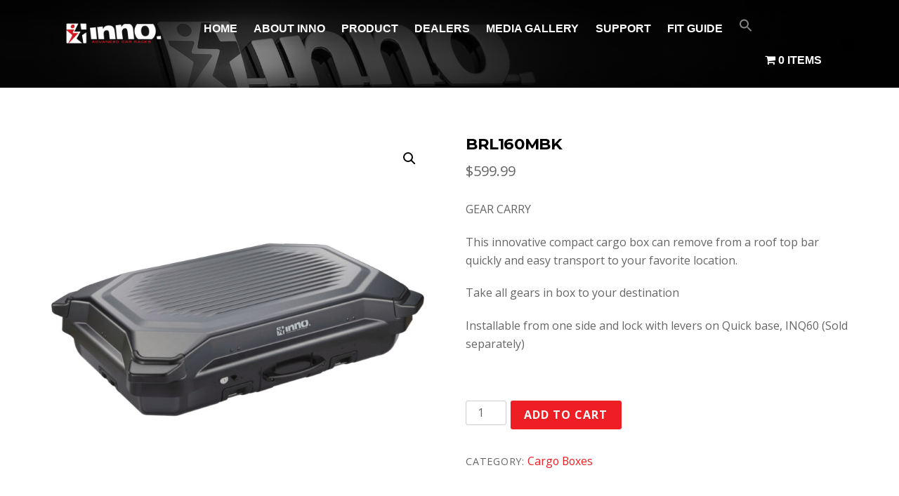

--- FILE ---
content_type: text/html; charset=UTF-8
request_url: https://usa.innoracks.com/product/brl160mbk/
body_size: 18504
content:
<!DOCTYPE html>
<html lang="en-US">

<head>
		<meta charset="UTF-8" />
	<!-- wp_head -->
	<meta name='robots' content='index, follow, max-image-preview:large, max-snippet:-1, max-video-preview:-1' />
	<style>img:is([sizes="auto" i], [sizes^="auto," i]) { contain-intrinsic-size: 3000px 1500px }</style>
	<script>window._wca = window._wca || [];</script>

	<!-- This site is optimized with the Yoast SEO plugin v20.11 - https://yoast.com/wordpress/plugins/seo/ -->
	<title>BRL160MBK - INNORACKS USA</title>
	<link rel="canonical" href="https://usa.innoracks.com/product/brl160mbk/" />
	<meta property="og:locale" content="en_US" />
	<meta property="og:type" content="article" />
	<meta property="og:title" content="BRL160MBK - INNORACKS USA" />
	<meta property="og:description" content="GEAR CARRY  This innovative compact cargo box can remove from a roof top bar quickly and easy transport to your favorite location.  Take all gears in box to your destination  Installable from one side and lock with levers on Quick base, INQ60 (Sold separately)  &nbsp;" />
	<meta property="og:url" content="https://usa.innoracks.com/product/brl160mbk/" />
	<meta property="og:site_name" content="INNORACKS USA" />
	<meta property="article:modified_time" content="2025-07-01T16:23:55+00:00" />
	<meta property="og:image" content="https://usa.innoracks.com/wp-content/uploads/2023/02/BRL160MBK-B01_Y01.jpg" />
	<meta property="og:image:width" content="2000" />
	<meta property="og:image:height" content="2000" />
	<meta property="og:image:type" content="image/jpeg" />
	<meta name="twitter:card" content="summary_large_image" />
	<meta name="twitter:label1" content="Est. reading time" />
	<meta name="twitter:data1" content="1 minute" />
	<script type="application/ld+json" class="yoast-schema-graph">{"@context":"https://schema.org","@graph":[{"@type":"WebPage","@id":"https://usa.innoracks.com/product/brl160mbk/","url":"https://usa.innoracks.com/product/brl160mbk/","name":"BRL160MBK - INNORACKS USA","isPartOf":{"@id":"https://usa.innoracks.com/#website"},"primaryImageOfPage":{"@id":"https://usa.innoracks.com/product/brl160mbk/#primaryimage"},"image":{"@id":"https://usa.innoracks.com/product/brl160mbk/#primaryimage"},"thumbnailUrl":"https://usa.innoracks.com/wp-content/uploads/2023/02/BRL160MBK-B01_Y01.jpg","datePublished":"2023-02-02T21:53:49+00:00","dateModified":"2025-07-01T16:23:55+00:00","breadcrumb":{"@id":"https://usa.innoracks.com/product/brl160mbk/#breadcrumb"},"inLanguage":"en-US","potentialAction":[{"@type":"ReadAction","target":["https://usa.innoracks.com/product/brl160mbk/"]}]},{"@type":"ImageObject","inLanguage":"en-US","@id":"https://usa.innoracks.com/product/brl160mbk/#primaryimage","url":"https://usa.innoracks.com/wp-content/uploads/2023/02/BRL160MBK-B01_Y01.jpg","contentUrl":"https://usa.innoracks.com/wp-content/uploads/2023/02/BRL160MBK-B01_Y01.jpg","width":2000,"height":2000},{"@type":"BreadcrumbList","@id":"https://usa.innoracks.com/product/brl160mbk/#breadcrumb","itemListElement":[{"@type":"ListItem","position":1,"name":"Home","item":"https://usa.innoracks.com/"},{"@type":"ListItem","position":2,"name":"Checkout","item":"https://usa.innoracks.com/checkout/"},{"@type":"ListItem","position":3,"name":"BRL160MBK"}]},{"@type":"WebSite","@id":"https://usa.innoracks.com/#website","url":"https://usa.innoracks.com/","name":"INNORACKS USA","description":"","publisher":{"@id":"https://usa.innoracks.com/#organization"},"potentialAction":[{"@type":"SearchAction","target":{"@type":"EntryPoint","urlTemplate":"https://usa.innoracks.com/?s={search_term_string}"},"query-input":"required name=search_term_string"}],"inLanguage":"en-US"},{"@type":"Organization","@id":"https://usa.innoracks.com/#organization","name":"Innoracks USA","url":"https://usa.innoracks.com/","logo":{"@type":"ImageObject","inLanguage":"en-US","@id":"https://usa.innoracks.com/#/schema/logo/image/","url":"https://g2nd18.a2cdn1.secureserver.net/wp-content/uploads/2020/03/INNO-logo-small-1024x268-1.jpg?time=1689977018","contentUrl":"https://g2nd18.a2cdn1.secureserver.net/wp-content/uploads/2020/03/INNO-logo-small-1024x268-1.jpg?time=1689977018","width":1024,"height":268,"caption":"Innoracks USA"},"image":{"@id":"https://usa.innoracks.com/#/schema/logo/image/"}}]}</script>
	<!-- / Yoast SEO plugin. -->


<link rel='dns-prefetch' href='//stats.wp.com' />
<link rel='dns-prefetch' href='//fonts.googleapis.com' />
<link rel="alternate" type="application/rss+xml" title="INNORACKS USA &raquo; Feed" href="https://usa.innoracks.com/feed/" />
<link rel="alternate" type="application/rss+xml" title="INNORACKS USA &raquo; Comments Feed" href="https://usa.innoracks.com/comments/feed/" />
<script type="text/javascript">
/* <![CDATA[ */
window._wpemojiSettings = {"baseUrl":"https:\/\/s.w.org\/images\/core\/emoji\/16.0.1\/72x72\/","ext":".png","svgUrl":"https:\/\/s.w.org\/images\/core\/emoji\/16.0.1\/svg\/","svgExt":".svg","source":{"concatemoji":"https:\/\/usa.innoracks.com\/wp-includes\/js\/wp-emoji-release.min.js?ver=6.8.3"}};
/*! This file is auto-generated */
!function(s,n){var o,i,e;function c(e){try{var t={supportTests:e,timestamp:(new Date).valueOf()};sessionStorage.setItem(o,JSON.stringify(t))}catch(e){}}function p(e,t,n){e.clearRect(0,0,e.canvas.width,e.canvas.height),e.fillText(t,0,0);var t=new Uint32Array(e.getImageData(0,0,e.canvas.width,e.canvas.height).data),a=(e.clearRect(0,0,e.canvas.width,e.canvas.height),e.fillText(n,0,0),new Uint32Array(e.getImageData(0,0,e.canvas.width,e.canvas.height).data));return t.every(function(e,t){return e===a[t]})}function u(e,t){e.clearRect(0,0,e.canvas.width,e.canvas.height),e.fillText(t,0,0);for(var n=e.getImageData(16,16,1,1),a=0;a<n.data.length;a++)if(0!==n.data[a])return!1;return!0}function f(e,t,n,a){switch(t){case"flag":return n(e,"\ud83c\udff3\ufe0f\u200d\u26a7\ufe0f","\ud83c\udff3\ufe0f\u200b\u26a7\ufe0f")?!1:!n(e,"\ud83c\udde8\ud83c\uddf6","\ud83c\udde8\u200b\ud83c\uddf6")&&!n(e,"\ud83c\udff4\udb40\udc67\udb40\udc62\udb40\udc65\udb40\udc6e\udb40\udc67\udb40\udc7f","\ud83c\udff4\u200b\udb40\udc67\u200b\udb40\udc62\u200b\udb40\udc65\u200b\udb40\udc6e\u200b\udb40\udc67\u200b\udb40\udc7f");case"emoji":return!a(e,"\ud83e\udedf")}return!1}function g(e,t,n,a){var r="undefined"!=typeof WorkerGlobalScope&&self instanceof WorkerGlobalScope?new OffscreenCanvas(300,150):s.createElement("canvas"),o=r.getContext("2d",{willReadFrequently:!0}),i=(o.textBaseline="top",o.font="600 32px Arial",{});return e.forEach(function(e){i[e]=t(o,e,n,a)}),i}function t(e){var t=s.createElement("script");t.src=e,t.defer=!0,s.head.appendChild(t)}"undefined"!=typeof Promise&&(o="wpEmojiSettingsSupports",i=["flag","emoji"],n.supports={everything:!0,everythingExceptFlag:!0},e=new Promise(function(e){s.addEventListener("DOMContentLoaded",e,{once:!0})}),new Promise(function(t){var n=function(){try{var e=JSON.parse(sessionStorage.getItem(o));if("object"==typeof e&&"number"==typeof e.timestamp&&(new Date).valueOf()<e.timestamp+604800&&"object"==typeof e.supportTests)return e.supportTests}catch(e){}return null}();if(!n){if("undefined"!=typeof Worker&&"undefined"!=typeof OffscreenCanvas&&"undefined"!=typeof URL&&URL.createObjectURL&&"undefined"!=typeof Blob)try{var e="postMessage("+g.toString()+"("+[JSON.stringify(i),f.toString(),p.toString(),u.toString()].join(",")+"));",a=new Blob([e],{type:"text/javascript"}),r=new Worker(URL.createObjectURL(a),{name:"wpTestEmojiSupports"});return void(r.onmessage=function(e){c(n=e.data),r.terminate(),t(n)})}catch(e){}c(n=g(i,f,p,u))}t(n)}).then(function(e){for(var t in e)n.supports[t]=e[t],n.supports.everything=n.supports.everything&&n.supports[t],"flag"!==t&&(n.supports.everythingExceptFlag=n.supports.everythingExceptFlag&&n.supports[t]);n.supports.everythingExceptFlag=n.supports.everythingExceptFlag&&!n.supports.flag,n.DOMReady=!1,n.readyCallback=function(){n.DOMReady=!0}}).then(function(){return e}).then(function(){var e;n.supports.everything||(n.readyCallback(),(e=n.source||{}).concatemoji?t(e.concatemoji):e.wpemoji&&e.twemoji&&(t(e.twemoji),t(e.wpemoji)))}))}((window,document),window._wpemojiSettings);
/* ]]> */
</script>
<style>
	.themify_builder .wow { visibility: hidden; }
	div:not(.caroufredsel_wrapper) > .themify_builder_slider > li:not(:first-child), .mfp-hide { display: none; }
a.themify_lightbox, .module-gallery a, .gallery-icon, .themify_lightboxed_images .post a[href$="jpg"], .themify_lightboxed_images .post a[href$="gif"], .themify_lightboxed_images .post a[href$="png"], .themify_lightboxed_images .post a[href$="JPG"], .themify_lightboxed_images .post a[href$="GIF"], .themify_lightboxed_images .post a[href$="PNG"], .themify_lightboxed_images .post a[href$="jpeg"], .themify_lightboxed_images .post a[href$="JPEG"] { cursor:not-allowed; }
	.themify_lightbox_loaded a.themify_lightbox, .themify_lightbox_loaded .module-gallery a, .themify_lightbox_loaded .gallery-icon { cursor:pointer; }
	</style><link rel='stylesheet' id='themify-common-css' href='https://usa.innoracks.com/wp-content/themes/themify-ultra/themify/css/themify.common.min.css?ver=4.8.7' type='text/css' media='all' />
<meta name="themify-framework-css" data-href="https://usa.innoracks.com/wp-content/themes/themify-ultra/themify/css/themify.framework.min.css?ver=4.8.7" content="themify-framework-css" id="themify-framework-css" /><meta name="builder-styles-css" data-href="https://usa.innoracks.com/wp-content/themes/themify-ultra/themify/themify-builder/css/themify-builder-style.min.css?ver=4.8.7" content="builder-styles-css" id="builder-styles-css" />
<style id='wp-emoji-styles-inline-css' type='text/css'>

	img.wp-smiley, img.emoji {
		display: inline !important;
		border: none !important;
		box-shadow: none !important;
		height: 1em !important;
		width: 1em !important;
		margin: 0 0.07em !important;
		vertical-align: -0.1em !important;
		background: none !important;
		padding: 0 !important;
	}
</style>
<link rel='stylesheet' id='wp-block-library-css' href='https://usa.innoracks.com/wp-includes/css/dist/block-library/style.min.css?ver=6.8.3' type='text/css' media='all' />
<style id='wp-block-library-inline-css' type='text/css'>
.has-text-align-justify{text-align:justify;}
</style>
<style id='classic-theme-styles-inline-css' type='text/css'>
/*! This file is auto-generated */
.wp-block-button__link{color:#fff;background-color:#32373c;border-radius:9999px;box-shadow:none;text-decoration:none;padding:calc(.667em + 2px) calc(1.333em + 2px);font-size:1.125em}.wp-block-file__button{background:#32373c;color:#fff;text-decoration:none}
</style>
<link rel='stylesheet' id='jetpack-videopress-video-block-view-css' href='https://usa.innoracks.com/wp-content/plugins/jetpack/jetpack_vendor/automattic/jetpack-videopress/build/block-editor/blocks/video/view.css?minify=false&#038;ver=34ae973733627b74a14e' type='text/css' media='all' />
<link rel='stylesheet' id='mediaelement-css' href='https://usa.innoracks.com/wp-includes/js/mediaelement/mediaelementplayer-legacy.min.css?ver=4.2.17' type='text/css' media='all' />
<link rel='stylesheet' id='wp-mediaelement-css' href='https://usa.innoracks.com/wp-includes/js/mediaelement/wp-mediaelement.min.css?ver=6.8.3' type='text/css' media='all' />
<link rel='stylesheet' id='wc-blocks-vendors-style-css' href='https://usa.innoracks.com/wp-content/plugins/woocommerce/packages/woocommerce-blocks/build/wc-blocks-vendors-style.css?ver=10.4.6' type='text/css' media='all' />
<link rel='stylesheet' id='wc-blocks-style-css' href='https://usa.innoracks.com/wp-content/plugins/woocommerce/packages/woocommerce-blocks/build/wc-blocks-style.css?ver=10.4.6' type='text/css' media='all' />
<style id='global-styles-inline-css' type='text/css'>
:root{--wp--preset--aspect-ratio--square: 1;--wp--preset--aspect-ratio--4-3: 4/3;--wp--preset--aspect-ratio--3-4: 3/4;--wp--preset--aspect-ratio--3-2: 3/2;--wp--preset--aspect-ratio--2-3: 2/3;--wp--preset--aspect-ratio--16-9: 16/9;--wp--preset--aspect-ratio--9-16: 9/16;--wp--preset--color--black: #000000;--wp--preset--color--cyan-bluish-gray: #abb8c3;--wp--preset--color--white: #ffffff;--wp--preset--color--pale-pink: #f78da7;--wp--preset--color--vivid-red: #cf2e2e;--wp--preset--color--luminous-vivid-orange: #ff6900;--wp--preset--color--luminous-vivid-amber: #fcb900;--wp--preset--color--light-green-cyan: #7bdcb5;--wp--preset--color--vivid-green-cyan: #00d084;--wp--preset--color--pale-cyan-blue: #8ed1fc;--wp--preset--color--vivid-cyan-blue: #0693e3;--wp--preset--color--vivid-purple: #9b51e0;--wp--preset--gradient--vivid-cyan-blue-to-vivid-purple: linear-gradient(135deg,rgba(6,147,227,1) 0%,rgb(155,81,224) 100%);--wp--preset--gradient--light-green-cyan-to-vivid-green-cyan: linear-gradient(135deg,rgb(122,220,180) 0%,rgb(0,208,130) 100%);--wp--preset--gradient--luminous-vivid-amber-to-luminous-vivid-orange: linear-gradient(135deg,rgba(252,185,0,1) 0%,rgba(255,105,0,1) 100%);--wp--preset--gradient--luminous-vivid-orange-to-vivid-red: linear-gradient(135deg,rgba(255,105,0,1) 0%,rgb(207,46,46) 100%);--wp--preset--gradient--very-light-gray-to-cyan-bluish-gray: linear-gradient(135deg,rgb(238,238,238) 0%,rgb(169,184,195) 100%);--wp--preset--gradient--cool-to-warm-spectrum: linear-gradient(135deg,rgb(74,234,220) 0%,rgb(151,120,209) 20%,rgb(207,42,186) 40%,rgb(238,44,130) 60%,rgb(251,105,98) 80%,rgb(254,248,76) 100%);--wp--preset--gradient--blush-light-purple: linear-gradient(135deg,rgb(255,206,236) 0%,rgb(152,150,240) 100%);--wp--preset--gradient--blush-bordeaux: linear-gradient(135deg,rgb(254,205,165) 0%,rgb(254,45,45) 50%,rgb(107,0,62) 100%);--wp--preset--gradient--luminous-dusk: linear-gradient(135deg,rgb(255,203,112) 0%,rgb(199,81,192) 50%,rgb(65,88,208) 100%);--wp--preset--gradient--pale-ocean: linear-gradient(135deg,rgb(255,245,203) 0%,rgb(182,227,212) 50%,rgb(51,167,181) 100%);--wp--preset--gradient--electric-grass: linear-gradient(135deg,rgb(202,248,128) 0%,rgb(113,206,126) 100%);--wp--preset--gradient--midnight: linear-gradient(135deg,rgb(2,3,129) 0%,rgb(40,116,252) 100%);--wp--preset--font-size--small: 13px;--wp--preset--font-size--medium: 20px;--wp--preset--font-size--large: 36px;--wp--preset--font-size--x-large: 42px;--wp--preset--spacing--20: 0.44rem;--wp--preset--spacing--30: 0.67rem;--wp--preset--spacing--40: 1rem;--wp--preset--spacing--50: 1.5rem;--wp--preset--spacing--60: 2.25rem;--wp--preset--spacing--70: 3.38rem;--wp--preset--spacing--80: 5.06rem;--wp--preset--shadow--natural: 6px 6px 9px rgba(0, 0, 0, 0.2);--wp--preset--shadow--deep: 12px 12px 50px rgba(0, 0, 0, 0.4);--wp--preset--shadow--sharp: 6px 6px 0px rgba(0, 0, 0, 0.2);--wp--preset--shadow--outlined: 6px 6px 0px -3px rgba(255, 255, 255, 1), 6px 6px rgba(0, 0, 0, 1);--wp--preset--shadow--crisp: 6px 6px 0px rgba(0, 0, 0, 1);}:where(.is-layout-flex){gap: 0.5em;}:where(.is-layout-grid){gap: 0.5em;}body .is-layout-flex{display: flex;}.is-layout-flex{flex-wrap: wrap;align-items: center;}.is-layout-flex > :is(*, div){margin: 0;}body .is-layout-grid{display: grid;}.is-layout-grid > :is(*, div){margin: 0;}:where(.wp-block-columns.is-layout-flex){gap: 2em;}:where(.wp-block-columns.is-layout-grid){gap: 2em;}:where(.wp-block-post-template.is-layout-flex){gap: 1.25em;}:where(.wp-block-post-template.is-layout-grid){gap: 1.25em;}.has-black-color{color: var(--wp--preset--color--black) !important;}.has-cyan-bluish-gray-color{color: var(--wp--preset--color--cyan-bluish-gray) !important;}.has-white-color{color: var(--wp--preset--color--white) !important;}.has-pale-pink-color{color: var(--wp--preset--color--pale-pink) !important;}.has-vivid-red-color{color: var(--wp--preset--color--vivid-red) !important;}.has-luminous-vivid-orange-color{color: var(--wp--preset--color--luminous-vivid-orange) !important;}.has-luminous-vivid-amber-color{color: var(--wp--preset--color--luminous-vivid-amber) !important;}.has-light-green-cyan-color{color: var(--wp--preset--color--light-green-cyan) !important;}.has-vivid-green-cyan-color{color: var(--wp--preset--color--vivid-green-cyan) !important;}.has-pale-cyan-blue-color{color: var(--wp--preset--color--pale-cyan-blue) !important;}.has-vivid-cyan-blue-color{color: var(--wp--preset--color--vivid-cyan-blue) !important;}.has-vivid-purple-color{color: var(--wp--preset--color--vivid-purple) !important;}.has-black-background-color{background-color: var(--wp--preset--color--black) !important;}.has-cyan-bluish-gray-background-color{background-color: var(--wp--preset--color--cyan-bluish-gray) !important;}.has-white-background-color{background-color: var(--wp--preset--color--white) !important;}.has-pale-pink-background-color{background-color: var(--wp--preset--color--pale-pink) !important;}.has-vivid-red-background-color{background-color: var(--wp--preset--color--vivid-red) !important;}.has-luminous-vivid-orange-background-color{background-color: var(--wp--preset--color--luminous-vivid-orange) !important;}.has-luminous-vivid-amber-background-color{background-color: var(--wp--preset--color--luminous-vivid-amber) !important;}.has-light-green-cyan-background-color{background-color: var(--wp--preset--color--light-green-cyan) !important;}.has-vivid-green-cyan-background-color{background-color: var(--wp--preset--color--vivid-green-cyan) !important;}.has-pale-cyan-blue-background-color{background-color: var(--wp--preset--color--pale-cyan-blue) !important;}.has-vivid-cyan-blue-background-color{background-color: var(--wp--preset--color--vivid-cyan-blue) !important;}.has-vivid-purple-background-color{background-color: var(--wp--preset--color--vivid-purple) !important;}.has-black-border-color{border-color: var(--wp--preset--color--black) !important;}.has-cyan-bluish-gray-border-color{border-color: var(--wp--preset--color--cyan-bluish-gray) !important;}.has-white-border-color{border-color: var(--wp--preset--color--white) !important;}.has-pale-pink-border-color{border-color: var(--wp--preset--color--pale-pink) !important;}.has-vivid-red-border-color{border-color: var(--wp--preset--color--vivid-red) !important;}.has-luminous-vivid-orange-border-color{border-color: var(--wp--preset--color--luminous-vivid-orange) !important;}.has-luminous-vivid-amber-border-color{border-color: var(--wp--preset--color--luminous-vivid-amber) !important;}.has-light-green-cyan-border-color{border-color: var(--wp--preset--color--light-green-cyan) !important;}.has-vivid-green-cyan-border-color{border-color: var(--wp--preset--color--vivid-green-cyan) !important;}.has-pale-cyan-blue-border-color{border-color: var(--wp--preset--color--pale-cyan-blue) !important;}.has-vivid-cyan-blue-border-color{border-color: var(--wp--preset--color--vivid-cyan-blue) !important;}.has-vivid-purple-border-color{border-color: var(--wp--preset--color--vivid-purple) !important;}.has-vivid-cyan-blue-to-vivid-purple-gradient-background{background: var(--wp--preset--gradient--vivid-cyan-blue-to-vivid-purple) !important;}.has-light-green-cyan-to-vivid-green-cyan-gradient-background{background: var(--wp--preset--gradient--light-green-cyan-to-vivid-green-cyan) !important;}.has-luminous-vivid-amber-to-luminous-vivid-orange-gradient-background{background: var(--wp--preset--gradient--luminous-vivid-amber-to-luminous-vivid-orange) !important;}.has-luminous-vivid-orange-to-vivid-red-gradient-background{background: var(--wp--preset--gradient--luminous-vivid-orange-to-vivid-red) !important;}.has-very-light-gray-to-cyan-bluish-gray-gradient-background{background: var(--wp--preset--gradient--very-light-gray-to-cyan-bluish-gray) !important;}.has-cool-to-warm-spectrum-gradient-background{background: var(--wp--preset--gradient--cool-to-warm-spectrum) !important;}.has-blush-light-purple-gradient-background{background: var(--wp--preset--gradient--blush-light-purple) !important;}.has-blush-bordeaux-gradient-background{background: var(--wp--preset--gradient--blush-bordeaux) !important;}.has-luminous-dusk-gradient-background{background: var(--wp--preset--gradient--luminous-dusk) !important;}.has-pale-ocean-gradient-background{background: var(--wp--preset--gradient--pale-ocean) !important;}.has-electric-grass-gradient-background{background: var(--wp--preset--gradient--electric-grass) !important;}.has-midnight-gradient-background{background: var(--wp--preset--gradient--midnight) !important;}.has-small-font-size{font-size: var(--wp--preset--font-size--small) !important;}.has-medium-font-size{font-size: var(--wp--preset--font-size--medium) !important;}.has-large-font-size{font-size: var(--wp--preset--font-size--large) !important;}.has-x-large-font-size{font-size: var(--wp--preset--font-size--x-large) !important;}
:where(.wp-block-post-template.is-layout-flex){gap: 1.25em;}:where(.wp-block-post-template.is-layout-grid){gap: 1.25em;}
:where(.wp-block-columns.is-layout-flex){gap: 2em;}:where(.wp-block-columns.is-layout-grid){gap: 2em;}
:root :where(.wp-block-pullquote){font-size: 1.5em;line-height: 1.6;}
</style>
<link rel='stylesheet' id='dnd-upload-cf7-css' href='https://usa.innoracks.com/wp-content/plugins/drag-and-drop-multiple-file-upload-contact-form-7/assets/css/dnd-upload-cf7.css?ver=1.3.6.9' type='text/css' media='all' />
<link rel='stylesheet' id='contact-form-7-css' href='https://usa.innoracks.com/wp-content/plugins/contact-form-7/includes/css/styles.css?ver=5.7.7' type='text/css' media='all' />
<link rel='stylesheet' id='ditty-news-ticker-font-css' href='https://usa.innoracks.com/wp-content/plugins/ditty-news-ticker/legacy/inc/static/libs/fontastic/styles.css?ver=3.1.23' type='text/css' media='all' />
<link rel='stylesheet' id='ditty-news-ticker-css' href='https://usa.innoracks.com/wp-content/plugins/ditty-news-ticker/legacy/inc/static/css/style.css?ver=3.1.23' type='text/css' media='all' />
<link rel='stylesheet' id='ditty-displays-css' href='https://usa.innoracks.com/wp-content/plugins/ditty-news-ticker/includes/css/ditty-displays.css?ver=3.1.23' type='text/css' media='all' />
<link rel='stylesheet' id='ditty-fontawesome-css' href='https://usa.innoracks.com/wp-content/plugins/ditty-news-ticker/includes/libs/fontawesome-6.4.0/css/all.css?ver=6.4.0' type='text/css' media='' />
<link rel='stylesheet' id='wpmenucart-icons-css' href='https://usa.innoracks.com/wp-content/plugins/woocommerce-menu-bar-cart/assets/css/wpmenucart-icons.min.css?ver=2.14.0' type='text/css' media='all' />
<style id='wpmenucart-icons-inline-css' type='text/css'>
@font-face{font-family:WPMenuCart;src:url(https://usa.innoracks.com/wp-content/plugins/woocommerce-menu-bar-cart/assets/fonts/WPMenuCart.eot);src:url(https://usa.innoracks.com/wp-content/plugins/woocommerce-menu-bar-cart/assets/fonts/WPMenuCart.eot?#iefix) format('embedded-opentype'),url(https://usa.innoracks.com/wp-content/plugins/woocommerce-menu-bar-cart/assets/fonts/WPMenuCart.woff2) format('woff2'),url(https://usa.innoracks.com/wp-content/plugins/woocommerce-menu-bar-cart/assets/fonts/WPMenuCart.woff) format('woff'),url(https://usa.innoracks.com/wp-content/plugins/woocommerce-menu-bar-cart/assets/fonts/WPMenuCart.ttf) format('truetype'),url(https://usa.innoracks.com/wp-content/plugins/woocommerce-menu-bar-cart/assets/fonts/WPMenuCart.svg#WPMenuCart) format('svg');font-weight:400;font-style:normal;font-display:swap}
</style>
<link rel='stylesheet' id='wpmenucart-css' href='https://usa.innoracks.com/wp-content/plugins/woocommerce-menu-bar-cart/assets/css/wpmenucart-main.min.css?ver=2.14.0' type='text/css' media='all' />
<link rel='stylesheet' id='photoswipe-css' href='https://usa.innoracks.com/wp-content/plugins/woocommerce/assets/css/photoswipe/photoswipe.min.css?ver=7.9.0' type='text/css' media='all' />
<link rel='stylesheet' id='photoswipe-default-skin-css' href='https://usa.innoracks.com/wp-content/plugins/woocommerce/assets/css/photoswipe/default-skin/default-skin.min.css?ver=7.9.0' type='text/css' media='all' />
<link rel='stylesheet' id='woocommerce-layout-css' href='https://usa.innoracks.com/wp-content/plugins/woocommerce/assets/css/woocommerce-layout.css?ver=7.9.0' type='text/css' media='all' />
<style id='woocommerce-layout-inline-css' type='text/css'>

	.infinite-scroll .woocommerce-pagination {
		display: none;
	}
</style>
<link rel='stylesheet' id='woocommerce-smallscreen-css' href='https://usa.innoracks.com/wp-content/plugins/woocommerce/assets/css/woocommerce-smallscreen.css?ver=7.9.0' type='text/css' media='only screen and (max-width: 768px)' />
<link rel='stylesheet' id='woocommerce-general-css' href='https://usa.innoracks.com/wp-content/plugins/woocommerce/assets/css/woocommerce.css?ver=7.9.0' type='text/css' media='all' />
<style id='woocommerce-inline-inline-css' type='text/css'>
.woocommerce form .form-row .required { visibility: visible; }
</style>
<link rel='stylesheet' id='wp-components-css' href='https://usa.innoracks.com/wp-includes/css/dist/components/style.min.css?ver=6.8.3' type='text/css' media='all' />
<link rel='stylesheet' id='godaddy-styles-css' href='https://usa.innoracks.com/wp-content/mu-plugins/vendor/wpex/godaddy-launch/includes/Dependencies/GoDaddy/Styles/build/latest.css?ver=2.0.2' type='text/css' media='all' />
<link rel='stylesheet' id='ivory-search-styles-css' href='https://usa.innoracks.com/wp-content/plugins/add-search-to-menu/public/css/ivory-search.min.css?ver=5.5.2' type='text/css' media='all' />
<link rel='stylesheet' id='acf-mapifypro-css' href='https://usa.innoracks.com/wp-content/plugins/mapifypro_s_yearly_master/lib/acf-mapifypro/public/css/acf-mapifypro-public.css?ver=1.1.1' type='text/css' media='all' />
<link rel='stylesheet' id='theme-style-css' href='https://usa.innoracks.com/wp-content/themes/themify-ultra/style.min.css?ver=2.7.6' type='text/css' media='all' />
<link rel='stylesheet' id='themify-media-queries-css' href='https://usa.innoracks.com/wp-content/themes/themify-ultra/media-queries.min.css?ver=2.7.6' type='text/css' media='all' />
<link rel='stylesheet' id='themify-woocommerce-css' href='https://usa.innoracks.com/wp-content/themes/themify-ultra/styles/woocommerce.min.css?ver=2.7.6' type='text/css' media='all' />
<link rel='stylesheet' id='ultra-header-css' href='https://usa.innoracks.com/wp-content/themes/themify-ultra/styles/header-horizontal.min.css?ver=2.7.6' type='text/css' media='all' />
<link rel='stylesheet' id='themify-customize-css' href='https://usa.innoracks.com/wp-content/uploads/themify-customizer.css?ver=22.01.06.19.32.32' type='text/css' media='all' />
<link rel='stylesheet' id='themify-google-fonts-css' href='https://fonts.googleapis.com/css?family=Open+Sans:400italic,600italic,700italic,400,300,600,700|Montserrat:normal,bolder&#038;subset=latin' type='text/css' media='all' />
<link rel='stylesheet' id='jetpack_css-css' href='https://usa.innoracks.com/wp-content/plugins/jetpack/css/jetpack.css?ver=12.3.1' type='text/css' media='all' />
<script type="text/javascript" src="https://usa.innoracks.com/wp-includes/js/dist/hooks.min.js?ver=4d63a3d491d11ffd8ac6" id="wp-hooks-js"></script>
<script type="text/javascript" src="https://stats.wp.com/w.js?ver=202548" id="woo-tracks-js"></script>
<script type="text/javascript" src="https://usa.innoracks.com/wp-includes/js/jquery/jquery.min.js?ver=3.7.1" id="jquery-core-js"></script>
<script type="text/javascript" src="https://usa.innoracks.com/wp-includes/js/jquery/jquery-migrate.min.js?ver=3.4.1" id="jquery-migrate-js"></script>
<script defer type="text/javascript" src="https://stats.wp.com/s-202548.js" id="woocommerce-analytics-js"></script>
<script type="text/javascript" src="https://usa.innoracks.com/wp-content/plugins/mapifypro_s_yearly_master/lib/acf-mapifypro/public/js/acf-mapifypro-public.js?ver=1.1.1" id="acf-mapifypro-js"></script>
<link rel="https://api.w.org/" href="https://usa.innoracks.com/wp-json/" /><link rel="alternate" title="JSON" type="application/json" href="https://usa.innoracks.com/wp-json/wp/v2/product/7300" /><link rel="EditURI" type="application/rsd+xml" title="RSD" href="https://usa.innoracks.com/xmlrpc.php?rsd" />
<link rel='shortlink' href='https://usa.innoracks.com/?p=7300' />
<link rel="alternate" title="oEmbed (JSON)" type="application/json+oembed" href="https://usa.innoracks.com/wp-json/oembed/1.0/embed?url=https%3A%2F%2Fusa.innoracks.com%2Fproduct%2Fbrl160mbk%2F" />
<link rel="alternate" title="oEmbed (XML)" type="text/xml+oembed" href="https://usa.innoracks.com/wp-json/oembed/1.0/embed?url=https%3A%2F%2Fusa.innoracks.com%2Fproduct%2Fbrl160mbk%2F&#038;format=xml" />





		<link rel="preconnect" href="https://fonts.googleapis.com" crossorigin/>
	
	<script type="text/javascript">
	    var tf_mobile_menu_trigger_point = 900;
	</script>
	
<meta name="viewport" content="width=device-width, initial-scale=1">

	<style>
	@-webkit-keyframes themifyAnimatedBG {
		0% { background-color: #33baab; }
100% { background-color: #e33b9e; }
50% { background-color: #4961d7; }
33.3% { background-color: #2ea85c; }
25% { background-color: #2bb8ed; }
20% { background-color: #dd5135; }

	}
	@keyframes themifyAnimatedBG {
		0% { background-color: #33baab; }
100% { background-color: #e33b9e; }
50% { background-color: #4961d7; }
33.3% { background-color: #2ea85c; }
25% { background-color: #2bb8ed; }
20% { background-color: #dd5135; }

	}
	.themify_builder_row.animated-bg {
		-webkit-animation: themifyAnimatedBG 30000ms infinite alternate;
		animation: themifyAnimatedBG 30000ms infinite alternate;
	}
	</style>
		<noscript><style>.woocommerce-product-gallery{ opacity: 1 !important; }</style></noscript>
	<link rel="icon" href="https://usa.innoracks.com/wp-content/uploads/2021/09/cropped-INNO_LOGO_colorーBK-1-32x32.jpg" sizes="32x32" />
<link rel="icon" href="https://usa.innoracks.com/wp-content/uploads/2021/09/cropped-INNO_LOGO_colorーBK-1-192x192.jpg" sizes="192x192" />
<link rel="apple-touch-icon" href="https://usa.innoracks.com/wp-content/uploads/2021/09/cropped-INNO_LOGO_colorーBK-1-180x180.jpg" />
<meta name="msapplication-TileImage" content="https://usa.innoracks.com/wp-content/uploads/2021/09/cropped-INNO_LOGO_colorーBK-1-270x270.jpg" />
		<style type="text/css" id="wp-custom-css">
			.tagged_as {display:none;}		</style>
		<style type="text/css" media="screen">.is-menu path.search-icon-path { fill: #848484;}body .popup-search-close:after, body .search-close:after { border-color: #848484;}body .popup-search-close:before, body .search-close:before { border-color: #848484;}</style>
</head>

<body class="wp-singular product-template-default single single-product postid-7300 wp-theme-themify-ultra theme-themify-ultra woocommerce woocommerce-page woocommerce-no-js themify-ultra themify-fw-4-8-7 themify-ultra-2-7-6 skin-default webkit not-ie default_width sidebar-none no-home no-touch slide-cart builder-parallax-scrolling-active ready-view header-horizontal fixed-header footer-horizontal-left  rss-off search-off single-overlay-layout tile_enable filter-hover-none filter-featured-only masonry-enabled">

<script type="text/javascript">
	function themifyMobileMenuTrigger(e) {
		var w = document.body.clientWidth;
		if( w > 0 && w <= tf_mobile_menu_trigger_point ) {
			document.body.classList.add( 'mobile_menu_active' );
		} else {
			document.body.classList.remove( 'mobile_menu_active' );
		}
		
	}
	themifyMobileMenuTrigger();
	var _init =function () {
	    jQuery( window ).on('tfsmartresize.tf_mobile_menu', themifyMobileMenuTrigger );
	    document.removeEventListener( 'DOMContentLoaded', _init, {once:true,passive:true} );
	    _init=null;
	};
	document.addEventListener( 'DOMContentLoaded', _init, {once:true,passive:true} );
</script>
<div id="pagewrap" class="hfeed site">

			<div id="headerwrap"   >
                        			                                                    <div class="header-icons">
                                <a id="menu-icon" href="#mobile-menu"><span class="menu-icon-inner"></span></a>
                            </div>
                        
			<header id="header" class="pagewidth clearfix" itemscope="itemscope" itemtype="https://schema.org/WPHeader">

	            
	            <div class="header-bar">
		            						<div id="site-logo"><a href="https://usa.innoracks.com" title="INNORACKS USA"><img src="https://usa.innoracks.com/wp-content/uploads/2021/08/INNO-logo-small-1024x268-1_TEST.png" alt="INNORACKS USA" title="INNO-logo-small-1024&#215;268-1_TEST" /></a></div>					
																				</div>
				<!-- /.header-bar -->

									<div id="mobile-menu" class="sidemenu sidemenu-off">

						
						<div class="navbar-wrapper clearfix">

															<div class="social-widget">
																												
																	</div>
								<!-- /.social-widget -->
							
							
							<nav id="main-nav-wrap" itemscope="itemscope" itemtype="https://schema.org/SiteNavigationElement">
																	<ul id="main-nav" class="main-nav menu-name-inno-menu1"><li id='menu-item-6139' class="menu-item menu-item-type-post_type menu-item-object-page menu-item-home" ><a  href="https://usa.innoracks.com/">Home</a> </li>
<li id='menu-item-5408' class="menu-item menu-item-type-post_type menu-item-object-page" ><a  href="https://usa.innoracks.com/about-inno2/">About INNO</a> </li>
<li id='menu-item-97' class="menu-item menu-item-type-custom menu-item-object-custom menu-item-has-children has-sub-menu has-sub-menu" ><a  href="####">Product</a> 
<ul class="sub-menu">
<li id='menu-item-380' class="menu-item menu-item-type-post_type menu-item-object-page" ><a  href="https://usa.innoracks.com/base-system/">Base System</a> </li>
<li id='menu-item-6200' class="menu-item menu-item-type-post_type menu-item-object-page" ><a  href="https://usa.innoracks.com/bike-2/">Bike</a> </li>
<li id='menu-item-7950' class="menu-item menu-item-type-post_type menu-item-object-page" ><a  href="https://usa.innoracks.com/quick-base-systema/">Quick Base System</a> </li>
<li id='menu-item-6202' class="menu-item menu-item-type-post_type menu-item-object-page" ><a  href="https://usa.innoracks.com/cargo-box-2/">Cargo Box</a> </li>
<li id='menu-item-196' class="menu-item menu-item-type-post_type menu-item-object-page" ><a  href="https://usa.innoracks.com/cargo-basket/">Cargo Basket</a> </li>
<li id='menu-item-6206' class="menu-item menu-item-type-post_type menu-item-object-page" ><a  href="https://usa.innoracks.com/winter-sport-draft/">Winter Sports</a> </li>
<li id='menu-item-6204' class="menu-item menu-item-type-post_type menu-item-object-page" ><a  href="https://usa.innoracks.com/water-sports/">Water Sports</a> </li>
<li id='menu-item-3482' class="menu-item menu-item-type-custom menu-item-object-custom" ><a  href="https://usa.innoracks.com/product/fairing/">Fairings</a> </li>
<li id='menu-item-198' class="menu-item menu-item-type-post_type menu-item-object-page" ><a  href="https://usa.innoracks.com/fishing/">Fishing</a> </li>
</ul>
</li>
<li id='menu-item-98' class="menu-item menu-item-type-custom menu-item-object-custom menu-item-has-children has-sub-menu has-sub-menu" ><a  href="####">Dealers</a> 
<ul class="sub-menu">
<li id='menu-item-206' class="menu-item menu-item-type-custom menu-item-object-custom menu-item-has-children has-sub-menu" ><a  href="####">North America</a> 
	<ul class="sub-menu">
<li id='menu-item-1392' class="menu-item menu-item-type-custom menu-item-object-custom" ><a  href="https://usa.innoracks.com/retail-stores/">Retail Stores</a> </li>
<li id='menu-item-204' class="menu-item menu-item-type-post_type menu-item-object-page" ><a  href="https://usa.innoracks.com/online-partners/">Online Partners</a> </li>
	</ul>
</li>
<li id='menu-item-205' class="menu-item menu-item-type-custom menu-item-object-custom" ><a  href="http://www.toyotacr.com/accesorios">Costa Rica</a> </li>
</ul>
</li>
<li id='menu-item-94' class="menu-item menu-item-type-post_type menu-item-object-page" ><a  href="https://usa.innoracks.com/media-gallery/">Media Gallery</a> </li>
<li id='menu-item-99' class="menu-item menu-item-type-custom menu-item-object-custom menu-item-has-children has-sub-menu has-sub-menu" ><a  href="####">Support</a> 
<ul class="sub-menu">
<li id='menu-item-213' class="menu-item menu-item-type-post_type menu-item-object-page" ><a  href="https://usa.innoracks.com/instructions/">Instructions</a> </li>
<li id='menu-item-225' class="menu-item menu-item-type-post_type menu-item-object-page" ><a  href="https://usa.innoracks.com/customer-inquiry/">Customer Inquiry</a> </li>
<li id='menu-item-219' class="menu-item menu-item-type-post_type menu-item-object-page" ><a  href="https://usa.innoracks.com/inno-fit-kit-update-archive/">INNO Fit Kit Update Archive</a> </li>
<li id='menu-item-4644' class="menu-item menu-item-type-post_type menu-item-object-post" ><a  href="https://usa.innoracks.com/2021/07/product-index/">Product Index</a> </li>
</ul>
</li>
<li id='menu-item-100' class="menu-item menu-item-type-custom menu-item-object-custom" ><a  href="https://db.carmate.co.jp/usa-innoracks/fitguide/">Fit Guide</a> </li>
<li class=" astm-search-menu is-menu is-dropdown menu-item"><a href="#" aria-label="Search Icon Link"><svg width="20" height="20" class="search-icon" role="img" viewBox="2 9 20 5" focusable="false" aria-label="Search">
						<path class="search-icon-path" d="M15.5 14h-.79l-.28-.27C15.41 12.59 16 11.11 16 9.5 16 5.91 13.09 3 9.5 3S3 5.91 3 9.5 5.91 16 9.5 16c1.61 0 3.09-.59 4.23-1.57l.27.28v.79l5 4.99L20.49 19l-4.99-5zm-6 0C7.01 14 5 11.99 5 9.5S7.01 5 9.5 5 14 7.01 14 9.5 11.99 14 9.5 14z"></path></svg></a><form  class="is-search-form is-form-style is-form-style-3 is-form-id-0 " action="https://usa.innoracks.com/" method="get" role="search" ><label for="is-search-input-0"><span class="is-screen-reader-text">Search for:</span><input  type="search" id="is-search-input-0" name="s" value="" class="is-search-input" placeholder="Search here..." autocomplete=off /></label><button type="submit" class="is-search-submit"><span class="is-screen-reader-text">Search Button</span><span class="is-search-icon"><svg focusable="false" aria-label="Search" xmlns="http://www.w3.org/2000/svg" viewBox="0 0 24 24" width="24px"><path d="M15.5 14h-.79l-.28-.27C15.41 12.59 16 11.11 16 9.5 16 5.91 13.09 3 9.5 3S3 5.91 3 9.5 5.91 16 9.5 16c1.61 0 3.09-.59 4.23-1.57l.27.28v.79l5 4.99L20.49 19l-4.99-5zm-6 0C7.01 14 5 11.99 5 9.5S7.01 5 9.5 5 14 7.01 14 9.5 11.99 14 9.5 14z"></path></svg></span></button></form><div class="search-close"></div></li><li class="menu-item wpmenucartli wpmenucart-display-right menu-item" id="wpmenucartli"><a class="wpmenucart-contents empty-wpmenucart-visible" href="https://usa.innoracks.com/checkout/" title="Start shopping"><i class="wpmenucart-icon-shopping-cart-0" role="img" aria-label="Cart"></i><span class="cartcontents">0 items</span></a></li></ul>									<!-- /#main-nav -->
									
																												<div class="cart-icon empty-cart">
											<span class="check-cart"></span>
											<div class="cart-wrap">
												<a id="cart-icon" href="#slide-cart">
													<i class=" icon-shopping-cart"></i>
													<span>
														0													</span>
												</a>
											<!-- /.cart-wrap -->
											</div>
										</div>
																		
															</nav>
							<!-- /#main-nav-wrap -->
							
						</div>

																				<!-- /header-widgets -->
						
						<a id="menu-icon-close" href="#"></a>

						
					</div><!-- #mobile-menu -->
                     					<!-- /#mobile-menu -->
				
				
									<div id="slide-cart" class="sidemenu sidemenu-off">
						<a id="cart-icon-close"></a>
						<div id="shopdock-ultra">

	
			Your cart is empty. Go to <a href="https://usa.innoracks.com/checkout/">Shop</a>.	
	
</div>
<!-- /#shopdock -->

					</div>
				
				
			</header>
			<!-- /#header -->

	        
		</div>
		<!-- /#headerwrap -->
	
	<div id="body" class="clearfix">

		
	                    <!-- layout -->
                    <div id="layout" class="pagewidth clearfix">

                            
                            <!-- content -->
                            <div id="content" class="list-post">

                                    
					
			<div class="woocommerce-notices-wrapper"></div><div id="product-7300" class="has-post-title no-post-date has-post-category has-post-tag has-post-comment has-post-author product type-product post-7300 status-publish first instock product_cat-cargo-boxes has-post-thumbnail taxable shipping-taxable purchasable product-type-simple">

	<div class="woocommerce-product-gallery woocommerce-product-gallery--with-images woocommerce-product-gallery--columns-4 images" data-columns="4" style="opacity: 0; transition: opacity .25s ease-in-out;">
	<div class="woocommerce-product-gallery__wrapper">
		<div data-thumb="https://usa.innoracks.com/wp-content/uploads/2023/02/BRL160MBK-B01_Y01-100x100.jpg" data-thumb-alt="" class="woocommerce-product-gallery__image"><a href="https://usa.innoracks.com/wp-content/uploads/2023/02/BRL160MBK-B01_Y01.jpg"><img width="720" height="720" src="https://usa.innoracks.com/wp-content/uploads/2023/02/BRL160MBK-B01_Y01-720x720.jpg" class="wp-post-image" alt="" title="BRL160MBK-B01_Y01" data-caption="" data-src="https://usa.innoracks.com/wp-content/uploads/2023/02/BRL160MBK-B01_Y01.jpg" data-large_image="https://usa.innoracks.com/wp-content/uploads/2023/02/BRL160MBK-B01_Y01.jpg" data-large_image_width="2000" data-large_image_height="2000" decoding="async" fetchpriority="high" srcset="https://usa.innoracks.com/wp-content/uploads/2023/02/BRL160MBK-B01_Y01-720x720.jpg 720w, https://usa.innoracks.com/wp-content/uploads/2023/02/BRL160MBK-B01_Y01-300x300.jpg 300w, https://usa.innoracks.com/wp-content/uploads/2023/02/BRL160MBK-B01_Y01-1024x1024.jpg 1024w, https://usa.innoracks.com/wp-content/uploads/2023/02/BRL160MBK-B01_Y01-150x150.jpg 150w, https://usa.innoracks.com/wp-content/uploads/2023/02/BRL160MBK-B01_Y01-768x768.jpg 768w, https://usa.innoracks.com/wp-content/uploads/2023/02/BRL160MBK-B01_Y01-1536x1536.jpg 1536w, https://usa.innoracks.com/wp-content/uploads/2023/02/BRL160MBK-B01_Y01-27x27.jpg 27w, https://usa.innoracks.com/wp-content/uploads/2023/02/BRL160MBK-B01_Y01-100x100.jpg 100w, https://usa.innoracks.com/wp-content/uploads/2023/02/BRL160MBK-B01_Y01-240x240.jpg 240w, https://usa.innoracks.com/wp-content/uploads/2023/02/BRL160MBK-B01_Y01-1000x1000.jpg 1000w, https://usa.innoracks.com/wp-content/uploads/2023/02/BRL160MBK-B01_Y01.jpg 2000w" sizes="(max-width: 720px) 100vw, 720px" /></a></div><div data-thumb="https://usa.innoracks.com/wp-content/uploads/2023/02/BRL160MBK-S01_Y02-100x100.jpg" data-thumb-alt="" class="woocommerce-product-gallery__image"><a href="https://usa.innoracks.com/wp-content/uploads/2023/02/BRL160MBK-S01_Y02.jpg"><img width="720" height="480" src="https://usa.innoracks.com/wp-content/uploads/2023/02/BRL160MBK-S01_Y02-720x480.jpg" class="" alt="" title="BRL160MBK-S01_Y02" data-caption="" data-src="https://usa.innoracks.com/wp-content/uploads/2023/02/BRL160MBK-S01_Y02.jpg" data-large_image="https://usa.innoracks.com/wp-content/uploads/2023/02/BRL160MBK-S01_Y02.jpg" data-large_image_width="2000" data-large_image_height="1333" decoding="async" srcset="https://usa.innoracks.com/wp-content/uploads/2023/02/BRL160MBK-S01_Y02-720x480.jpg 720w, https://usa.innoracks.com/wp-content/uploads/2023/02/BRL160MBK-S01_Y02-300x200.jpg 300w, https://usa.innoracks.com/wp-content/uploads/2023/02/BRL160MBK-S01_Y02-1024x682.jpg 1024w, https://usa.innoracks.com/wp-content/uploads/2023/02/BRL160MBK-S01_Y02-768x512.jpg 768w, https://usa.innoracks.com/wp-content/uploads/2023/02/BRL160MBK-S01_Y02-1536x1024.jpg 1536w, https://usa.innoracks.com/wp-content/uploads/2023/02/BRL160MBK-S01_Y02-31x21.jpg 31w, https://usa.innoracks.com/wp-content/uploads/2023/02/BRL160MBK-S01_Y02.jpg 2000w" sizes="(max-width: 720px) 100vw, 720px" /></a></div><div data-thumb="https://usa.innoracks.com/wp-content/uploads/2023/02/BRL160MBK-B01_Y11-100x100.jpg" data-thumb-alt="" class="woocommerce-product-gallery__image"><a href="https://usa.innoracks.com/wp-content/uploads/2023/02/BRL160MBK-B01_Y11.jpg"><img width="720" height="628" src="https://usa.innoracks.com/wp-content/uploads/2023/02/BRL160MBK-B01_Y11-720x628.jpg" class="" alt="" title="BRL160MBK-B01_Y11" data-caption="" data-src="https://usa.innoracks.com/wp-content/uploads/2023/02/BRL160MBK-B01_Y11.jpg" data-large_image="https://usa.innoracks.com/wp-content/uploads/2023/02/BRL160MBK-B01_Y11.jpg" data-large_image_width="2000" data-large_image_height="1745" decoding="async" srcset="https://usa.innoracks.com/wp-content/uploads/2023/02/BRL160MBK-B01_Y11-720x628.jpg 720w, https://usa.innoracks.com/wp-content/uploads/2023/02/BRL160MBK-B01_Y11-300x262.jpg 300w, https://usa.innoracks.com/wp-content/uploads/2023/02/BRL160MBK-B01_Y11-1024x893.jpg 1024w, https://usa.innoracks.com/wp-content/uploads/2023/02/BRL160MBK-B01_Y11-768x670.jpg 768w, https://usa.innoracks.com/wp-content/uploads/2023/02/BRL160MBK-B01_Y11-1536x1340.jpg 1536w, https://usa.innoracks.com/wp-content/uploads/2023/02/BRL160MBK-B01_Y11-31x27.jpg 31w, https://usa.innoracks.com/wp-content/uploads/2023/02/BRL160MBK-B01_Y11.jpg 2000w" sizes="(max-width: 720px) 100vw, 720px" /></a></div><div data-thumb="https://usa.innoracks.com/wp-content/uploads/2023/02/BRL160MBK-D08_Y10-100x100.jpg" data-thumb-alt="" class="woocommerce-product-gallery__image"><a href="https://usa.innoracks.com/wp-content/uploads/2023/02/BRL160MBK-D08_Y10.jpg"><img width="720" height="480" src="https://usa.innoracks.com/wp-content/uploads/2023/02/BRL160MBK-D08_Y10-720x480.jpg" class="" alt="" title="BRL160MBK-D08_Y10" data-caption="" data-src="https://usa.innoracks.com/wp-content/uploads/2023/02/BRL160MBK-D08_Y10.jpg" data-large_image="https://usa.innoracks.com/wp-content/uploads/2023/02/BRL160MBK-D08_Y10.jpg" data-large_image_width="2000" data-large_image_height="1333" decoding="async" loading="lazy" srcset="https://usa.innoracks.com/wp-content/uploads/2023/02/BRL160MBK-D08_Y10-720x480.jpg 720w, https://usa.innoracks.com/wp-content/uploads/2023/02/BRL160MBK-D08_Y10-300x200.jpg 300w, https://usa.innoracks.com/wp-content/uploads/2023/02/BRL160MBK-D08_Y10-1024x682.jpg 1024w, https://usa.innoracks.com/wp-content/uploads/2023/02/BRL160MBK-D08_Y10-768x512.jpg 768w, https://usa.innoracks.com/wp-content/uploads/2023/02/BRL160MBK-D08_Y10-1536x1024.jpg 1536w, https://usa.innoracks.com/wp-content/uploads/2023/02/BRL160MBK-D08_Y10-31x21.jpg 31w, https://usa.innoracks.com/wp-content/uploads/2023/02/BRL160MBK-D08_Y10.jpg 2000w" sizes="auto, (max-width: 720px) 100vw, 720px" /></a></div><div data-thumb="https://usa.innoracks.com/wp-content/uploads/2023/02/BRL160MBK-D07_Y09-100x100.jpg" data-thumb-alt="" class="woocommerce-product-gallery__image"><a href="https://usa.innoracks.com/wp-content/uploads/2023/02/BRL160MBK-D07_Y09.jpg"><img width="720" height="480" src="https://usa.innoracks.com/wp-content/uploads/2023/02/BRL160MBK-D07_Y09-720x480.jpg" class="" alt="" title="BRL160MBK-D07_Y09" data-caption="" data-src="https://usa.innoracks.com/wp-content/uploads/2023/02/BRL160MBK-D07_Y09.jpg" data-large_image="https://usa.innoracks.com/wp-content/uploads/2023/02/BRL160MBK-D07_Y09.jpg" data-large_image_width="2000" data-large_image_height="1334" decoding="async" loading="lazy" srcset="https://usa.innoracks.com/wp-content/uploads/2023/02/BRL160MBK-D07_Y09-720x480.jpg 720w, https://usa.innoracks.com/wp-content/uploads/2023/02/BRL160MBK-D07_Y09-300x200.jpg 300w, https://usa.innoracks.com/wp-content/uploads/2023/02/BRL160MBK-D07_Y09-1024x683.jpg 1024w, https://usa.innoracks.com/wp-content/uploads/2023/02/BRL160MBK-D07_Y09-768x512.jpg 768w, https://usa.innoracks.com/wp-content/uploads/2023/02/BRL160MBK-D07_Y09-1536x1025.jpg 1536w, https://usa.innoracks.com/wp-content/uploads/2023/02/BRL160MBK-D07_Y09-31x21.jpg 31w, https://usa.innoracks.com/wp-content/uploads/2023/02/BRL160MBK-D07_Y09.jpg 2000w" sizes="auto, (max-width: 720px) 100vw, 720px" /></a></div><div data-thumb="https://usa.innoracks.com/wp-content/uploads/2023/02/BRL160MBK-D06_Y08-100x100.jpg" data-thumb-alt="" class="woocommerce-product-gallery__image"><a href="https://usa.innoracks.com/wp-content/uploads/2023/02/BRL160MBK-D06_Y08.jpg"><img width="720" height="720" src="https://usa.innoracks.com/wp-content/uploads/2023/02/BRL160MBK-D06_Y08-720x720.jpg" class="" alt="" title="BRL160MBK-D06_Y08" data-caption="" data-src="https://usa.innoracks.com/wp-content/uploads/2023/02/BRL160MBK-D06_Y08.jpg" data-large_image="https://usa.innoracks.com/wp-content/uploads/2023/02/BRL160MBK-D06_Y08.jpg" data-large_image_width="2000" data-large_image_height="2000" decoding="async" loading="lazy" srcset="https://usa.innoracks.com/wp-content/uploads/2023/02/BRL160MBK-D06_Y08-720x720.jpg 720w, https://usa.innoracks.com/wp-content/uploads/2023/02/BRL160MBK-D06_Y08-300x300.jpg 300w, https://usa.innoracks.com/wp-content/uploads/2023/02/BRL160MBK-D06_Y08-1024x1024.jpg 1024w, https://usa.innoracks.com/wp-content/uploads/2023/02/BRL160MBK-D06_Y08-150x150.jpg 150w, https://usa.innoracks.com/wp-content/uploads/2023/02/BRL160MBK-D06_Y08-768x768.jpg 768w, https://usa.innoracks.com/wp-content/uploads/2023/02/BRL160MBK-D06_Y08-1536x1536.jpg 1536w, https://usa.innoracks.com/wp-content/uploads/2023/02/BRL160MBK-D06_Y08-27x27.jpg 27w, https://usa.innoracks.com/wp-content/uploads/2023/02/BRL160MBK-D06_Y08-100x100.jpg 100w, https://usa.innoracks.com/wp-content/uploads/2023/02/BRL160MBK-D06_Y08.jpg 2000w" sizes="auto, (max-width: 720px) 100vw, 720px" /></a></div><div data-thumb="https://usa.innoracks.com/wp-content/uploads/2023/02/BRL160MBK-D05_Y07-100x100.jpg" data-thumb-alt="" class="woocommerce-product-gallery__image"><a href="https://usa.innoracks.com/wp-content/uploads/2023/02/BRL160MBK-D05_Y07.jpg"><img width="720" height="720" src="https://usa.innoracks.com/wp-content/uploads/2023/02/BRL160MBK-D05_Y07-720x720.jpg" class="" alt="" title="BRL160MBK-D05_Y07" data-caption="" data-src="https://usa.innoracks.com/wp-content/uploads/2023/02/BRL160MBK-D05_Y07.jpg" data-large_image="https://usa.innoracks.com/wp-content/uploads/2023/02/BRL160MBK-D05_Y07.jpg" data-large_image_width="2000" data-large_image_height="2000" decoding="async" loading="lazy" srcset="https://usa.innoracks.com/wp-content/uploads/2023/02/BRL160MBK-D05_Y07-720x720.jpg 720w, https://usa.innoracks.com/wp-content/uploads/2023/02/BRL160MBK-D05_Y07-300x300.jpg 300w, https://usa.innoracks.com/wp-content/uploads/2023/02/BRL160MBK-D05_Y07-1024x1024.jpg 1024w, https://usa.innoracks.com/wp-content/uploads/2023/02/BRL160MBK-D05_Y07-150x150.jpg 150w, https://usa.innoracks.com/wp-content/uploads/2023/02/BRL160MBK-D05_Y07-768x768.jpg 768w, https://usa.innoracks.com/wp-content/uploads/2023/02/BRL160MBK-D05_Y07-1536x1536.jpg 1536w, https://usa.innoracks.com/wp-content/uploads/2023/02/BRL160MBK-D05_Y07-27x27.jpg 27w, https://usa.innoracks.com/wp-content/uploads/2023/02/BRL160MBK-D05_Y07-100x100.jpg 100w, https://usa.innoracks.com/wp-content/uploads/2023/02/BRL160MBK-D05_Y07.jpg 2000w" sizes="auto, (max-width: 720px) 100vw, 720px" /></a></div><div data-thumb="https://usa.innoracks.com/wp-content/uploads/2023/02/BRL160MBK-D04_Y06-100x100.jpg" data-thumb-alt="" class="woocommerce-product-gallery__image"><a href="https://usa.innoracks.com/wp-content/uploads/2023/02/BRL160MBK-D04_Y06.jpg"><img width="720" height="480" src="https://usa.innoracks.com/wp-content/uploads/2023/02/BRL160MBK-D04_Y06-720x480.jpg" class="" alt="" title="BRL160MBK-D04_Y06" data-caption="" data-src="https://usa.innoracks.com/wp-content/uploads/2023/02/BRL160MBK-D04_Y06.jpg" data-large_image="https://usa.innoracks.com/wp-content/uploads/2023/02/BRL160MBK-D04_Y06.jpg" data-large_image_width="2000" data-large_image_height="1333" decoding="async" loading="lazy" srcset="https://usa.innoracks.com/wp-content/uploads/2023/02/BRL160MBK-D04_Y06-720x480.jpg 720w, https://usa.innoracks.com/wp-content/uploads/2023/02/BRL160MBK-D04_Y06-300x200.jpg 300w, https://usa.innoracks.com/wp-content/uploads/2023/02/BRL160MBK-D04_Y06-1024x682.jpg 1024w, https://usa.innoracks.com/wp-content/uploads/2023/02/BRL160MBK-D04_Y06-768x512.jpg 768w, https://usa.innoracks.com/wp-content/uploads/2023/02/BRL160MBK-D04_Y06-1536x1024.jpg 1536w, https://usa.innoracks.com/wp-content/uploads/2023/02/BRL160MBK-D04_Y06-31x21.jpg 31w, https://usa.innoracks.com/wp-content/uploads/2023/02/BRL160MBK-D04_Y06.jpg 2000w" sizes="auto, (max-width: 720px) 100vw, 720px" /></a></div><div data-thumb="https://usa.innoracks.com/wp-content/uploads/2023/02/BRL160MBK-D03_Y05-100x100.jpg" data-thumb-alt="" class="woocommerce-product-gallery__image"><a href="https://usa.innoracks.com/wp-content/uploads/2023/02/BRL160MBK-D03_Y05.jpg"><img width="720" height="720" src="https://usa.innoracks.com/wp-content/uploads/2023/02/BRL160MBK-D03_Y05-720x720.jpg" class="" alt="" title="BRL160MBK-D03_Y05" data-caption="" data-src="https://usa.innoracks.com/wp-content/uploads/2023/02/BRL160MBK-D03_Y05.jpg" data-large_image="https://usa.innoracks.com/wp-content/uploads/2023/02/BRL160MBK-D03_Y05.jpg" data-large_image_width="2000" data-large_image_height="2000" decoding="async" loading="lazy" srcset="https://usa.innoracks.com/wp-content/uploads/2023/02/BRL160MBK-D03_Y05-720x720.jpg 720w, https://usa.innoracks.com/wp-content/uploads/2023/02/BRL160MBK-D03_Y05-300x300.jpg 300w, https://usa.innoracks.com/wp-content/uploads/2023/02/BRL160MBK-D03_Y05-1024x1024.jpg 1024w, https://usa.innoracks.com/wp-content/uploads/2023/02/BRL160MBK-D03_Y05-150x150.jpg 150w, https://usa.innoracks.com/wp-content/uploads/2023/02/BRL160MBK-D03_Y05-768x768.jpg 768w, https://usa.innoracks.com/wp-content/uploads/2023/02/BRL160MBK-D03_Y05-1536x1536.jpg 1536w, https://usa.innoracks.com/wp-content/uploads/2023/02/BRL160MBK-D03_Y05-27x27.jpg 27w, https://usa.innoracks.com/wp-content/uploads/2023/02/BRL160MBK-D03_Y05-100x100.jpg 100w, https://usa.innoracks.com/wp-content/uploads/2023/02/BRL160MBK-D03_Y05.jpg 2000w" sizes="auto, (max-width: 720px) 100vw, 720px" /></a></div><div data-thumb="https://usa.innoracks.com/wp-content/uploads/2023/02/BRL160MBK-D02_Y04-100x100.jpg" data-thumb-alt="" class="woocommerce-product-gallery__image"><a href="https://usa.innoracks.com/wp-content/uploads/2023/02/BRL160MBK-D02_Y04.jpg"><img width="720" height="480" src="https://usa.innoracks.com/wp-content/uploads/2023/02/BRL160MBK-D02_Y04-720x480.jpg" class="" alt="" title="BRL160MBK-D02_Y04" data-caption="" data-src="https://usa.innoracks.com/wp-content/uploads/2023/02/BRL160MBK-D02_Y04.jpg" data-large_image="https://usa.innoracks.com/wp-content/uploads/2023/02/BRL160MBK-D02_Y04.jpg" data-large_image_width="2000" data-large_image_height="1333" decoding="async" loading="lazy" srcset="https://usa.innoracks.com/wp-content/uploads/2023/02/BRL160MBK-D02_Y04-720x480.jpg 720w, https://usa.innoracks.com/wp-content/uploads/2023/02/BRL160MBK-D02_Y04-300x200.jpg 300w, https://usa.innoracks.com/wp-content/uploads/2023/02/BRL160MBK-D02_Y04-1024x682.jpg 1024w, https://usa.innoracks.com/wp-content/uploads/2023/02/BRL160MBK-D02_Y04-768x512.jpg 768w, https://usa.innoracks.com/wp-content/uploads/2023/02/BRL160MBK-D02_Y04-1536x1024.jpg 1536w, https://usa.innoracks.com/wp-content/uploads/2023/02/BRL160MBK-D02_Y04-31x21.jpg 31w, https://usa.innoracks.com/wp-content/uploads/2023/02/BRL160MBK-D02_Y04.jpg 2000w" sizes="auto, (max-width: 720px) 100vw, 720px" /></a></div><div data-thumb="https://usa.innoracks.com/wp-content/uploads/2023/02/BRL160MBK-D01_Y03-100x100.jpg" data-thumb-alt="" class="woocommerce-product-gallery__image"><a href="https://usa.innoracks.com/wp-content/uploads/2023/02/BRL160MBK-D01_Y03.jpg"><img width="720" height="480" src="https://usa.innoracks.com/wp-content/uploads/2023/02/BRL160MBK-D01_Y03-720x480.jpg" class="" alt="" title="BRL160MBK-D01_Y03" data-caption="" data-src="https://usa.innoracks.com/wp-content/uploads/2023/02/BRL160MBK-D01_Y03.jpg" data-large_image="https://usa.innoracks.com/wp-content/uploads/2023/02/BRL160MBK-D01_Y03.jpg" data-large_image_width="2000" data-large_image_height="1333" decoding="async" loading="lazy" srcset="https://usa.innoracks.com/wp-content/uploads/2023/02/BRL160MBK-D01_Y03-720x480.jpg 720w, https://usa.innoracks.com/wp-content/uploads/2023/02/BRL160MBK-D01_Y03-300x200.jpg 300w, https://usa.innoracks.com/wp-content/uploads/2023/02/BRL160MBK-D01_Y03-1024x682.jpg 1024w, https://usa.innoracks.com/wp-content/uploads/2023/02/BRL160MBK-D01_Y03-768x512.jpg 768w, https://usa.innoracks.com/wp-content/uploads/2023/02/BRL160MBK-D01_Y03-1536x1024.jpg 1536w, https://usa.innoracks.com/wp-content/uploads/2023/02/BRL160MBK-D01_Y03-31x21.jpg 31w, https://usa.innoracks.com/wp-content/uploads/2023/02/BRL160MBK-D01_Y03.jpg 2000w" sizes="auto, (max-width: 720px) 100vw, 720px" /></a></div><div data-thumb="https://usa.innoracks.com/wp-content/uploads/2023/02/DSC_0024-100x100.jpg" data-thumb-alt="" class="woocommerce-product-gallery__image"><a href="https://usa.innoracks.com/wp-content/uploads/2023/02/DSC_0024-scaled.jpg"><img width="720" height="480" src="https://usa.innoracks.com/wp-content/uploads/2023/02/DSC_0024-720x480.jpg" class="" alt="" title="DSC_0024" data-caption="" data-src="https://usa.innoracks.com/wp-content/uploads/2023/02/DSC_0024-scaled.jpg" data-large_image="https://usa.innoracks.com/wp-content/uploads/2023/02/DSC_0024-scaled.jpg" data-large_image_width="2560" data-large_image_height="1707" decoding="async" loading="lazy" srcset="https://usa.innoracks.com/wp-content/uploads/2023/02/DSC_0024-720x480.jpg 720w, https://usa.innoracks.com/wp-content/uploads/2023/02/DSC_0024-300x200.jpg 300w, https://usa.innoracks.com/wp-content/uploads/2023/02/DSC_0024-1024x683.jpg 1024w, https://usa.innoracks.com/wp-content/uploads/2023/02/DSC_0024-768x512.jpg 768w, https://usa.innoracks.com/wp-content/uploads/2023/02/DSC_0024-1536x1024.jpg 1536w, https://usa.innoracks.com/wp-content/uploads/2023/02/DSC_0024-2048x1365.jpg 2048w, https://usa.innoracks.com/wp-content/uploads/2023/02/DSC_0024-31x21.jpg 31w" sizes="auto, (max-width: 720px) 100vw, 720px" /></a></div><div data-thumb="https://usa.innoracks.com/wp-content/uploads/2023/02/DSC_0046-1-100x100.jpg" data-thumb-alt="" class="woocommerce-product-gallery__image"><a href="https://usa.innoracks.com/wp-content/uploads/2023/02/DSC_0046-1-scaled.jpg"><img width="720" height="480" src="https://usa.innoracks.com/wp-content/uploads/2023/02/DSC_0046-1-720x480.jpg" class="" alt="" title="DSC_0046" data-caption="" data-src="https://usa.innoracks.com/wp-content/uploads/2023/02/DSC_0046-1-scaled.jpg" data-large_image="https://usa.innoracks.com/wp-content/uploads/2023/02/DSC_0046-1-scaled.jpg" data-large_image_width="2560" data-large_image_height="1707" decoding="async" loading="lazy" srcset="https://usa.innoracks.com/wp-content/uploads/2023/02/DSC_0046-1-720x480.jpg 720w, https://usa.innoracks.com/wp-content/uploads/2023/02/DSC_0046-1-300x200.jpg 300w, https://usa.innoracks.com/wp-content/uploads/2023/02/DSC_0046-1-1024x683.jpg 1024w, https://usa.innoracks.com/wp-content/uploads/2023/02/DSC_0046-1-768x512.jpg 768w, https://usa.innoracks.com/wp-content/uploads/2023/02/DSC_0046-1-1536x1024.jpg 1536w, https://usa.innoracks.com/wp-content/uploads/2023/02/DSC_0046-1-2048x1365.jpg 2048w, https://usa.innoracks.com/wp-content/uploads/2023/02/DSC_0046-1-31x21.jpg 31w" sizes="auto, (max-width: 720px) 100vw, 720px" /></a></div>	</div>
</div>

	<div class="summary entry-summary">
		<h1 class="product_title entry-title">BRL160MBK</h1><p class="price"><span class="woocommerce-Price-amount amount"><bdi><span class="woocommerce-Price-currencySymbol">&#36;</span>599.99</bdi></span></p>
<div class="woocommerce-product-details__short-description">
	<p>GEAR CARRY</p>
<p>This innovative compact cargo box can remove from a roof top bar quickly and easy transport to your favorite location.</p>
<p>Take all gears in box to your destination</p>
<p>Installable from one side and lock with levers on Quick base, INQ60 (Sold separately)</p>
<p>&nbsp;</p>
</div>

	
	<form class="cart" action="https://usa.innoracks.com/product/brl160mbk/" method="post" enctype='multipart/form-data'>
		
		<div class="quantity">
		<label class="screen-reader-text" for="quantity_69292d6291691">BRL160MBK quantity</label>
	<input
		type="number"
				id="quantity_69292d6291691"
		class="input-text qty text"
		name="quantity"
		value="1"
		aria-label="Product quantity"
		size="4"
		min="1"
		max=""
					step="1"
			placeholder=""
			inputmode="numeric"
			autocomplete="off"
			/>
	</div>

		<button type="submit" name="add-to-cart" value="7300" class="single_add_to_cart_button button alt">Add to cart</button>

			</form>

	
<div id="ppcp-recaptcha-v2-container" style="margin:20px 0;"></div><div class="product_meta">

	
	
	<span class="posted_in">Category: <a href="https://usa.innoracks.com/product-category/cargo-boxes/" rel="tag">Cargo Boxes</a></span>
	
	
</div>
	</div>

	
	<div class="woocommerce-tabs wc-tabs-wrapper">
		<ul class="tabs wc-tabs" role="tablist">
							<li class="description_tab" id="tab-title-description" role="tab" aria-controls="tab-description">
					<a href="#tab-description">
						Description					</a>
				</li>
					</ul>
					<div class="woocommerce-Tabs-panel woocommerce-Tabs-panel--description panel entry-content wc-tab" id="tab-description" role="tabpanel" aria-labelledby="tab-title-description">
				
	<h2>Description</h2>

<link rel="preload" href="https://usa.innoracks.com/wp-content/themes/themify-ultra/themify/themify-builder/css/themify-builder-style.min.css?ver=4.8.7" as="style" /><script type="text/javascript">
				if(document.getElementById( "themify-builder-style" )===null ){
					var el =  document.getElementById( "builder-styles-css" );
					if(el!==null){
					var link = document.createElement("link");
					link.id="themify-builder-style";
					link.rel="stylesheet";
					link.type="text/css";
					link.href=el.getAttribute("data-href");
					el.parentNode.replaceChild( link, el);
					}
				}
			</script><div id="themify_builder_content-7300" data-postid="7300" class="themify_builder_content themify_builder_content-7300 themify_builder">
    	<!-- module_row -->
	<div  class="themify_builder_row module_row clearfix module_row_0 themify_builder_7300_row module_row_7300-0 tb_4sqs106">
	    	    <div class="row_inner col_align_top" >
			<div  class="module_column tb-column col-full first tb_7300_column module_column_0 module_column_7300-0-0 tb_2a0f107">
	    	    	        <div class="tb-column-inner">
		        <!-- module accordion -->
    <div  class="module module-accordion tb_0mab671  " data-behavior="toggle">
	        
        <ul class="ui module-accordion plus-icon-button  tb_default_color">
                            <li>
                    <div class="accordion-title">
                        <a href="#acc-tb_0mab671-0" aria-controls="acc-tb_0mab671-0" aria-expanded="false">
                                                        			    <span class="tb_title_accordion">Features</span>
                        </a>
                    </div>
                    <div id="acc-tb_0mab671-0" aria-hidden="true" class="accordion-content clearfix  default-closed">
                        			    <div  class="tb_text_wrap">
				<ul>
<li>Take all gears in box to your destination </li>
<li>Compact but carry more with square design</li>
<li>Matte Black finish</li>
<li>Installable from one side and lock with levers on Quick base, INQ60 (Sold separately)</li>
<li>Safety key lock system</li>
</ul>			    </div>
                                                
                    </div>
                </li>
                            <li>
                    <div class="accordion-title">
                        <a href="#acc-tb_0mab671-1" aria-controls="acc-tb_0mab671-1" aria-expanded="false">
                                                        			    <span class="tb_title_accordion">Tech Specs</span>
                        </a>
                    </div>
                    <div id="acc-tb_0mab671-1" aria-hidden="true" class="accordion-content clearfix  default-closed">
                        			    <div  class="tb_text_wrap">
				<ul>
<li>L 44.5&#8243; x W 28&#8243; x H 11&#8243; (in)</li>
<li>Interior length: 6.4&#8243;</li>
<li>Capacity: 6 cuft</li>
<li>Max load: 110 lbs</li>
<li>Product weight: 19.5 lbs</li>
<li>Right side open</li>
</ul>			    </div>
                                                
                    </div>
                </li>
                            <li>
                    <div class="accordion-title">
                        <a href="#acc-tb_0mab671-2" aria-controls="acc-tb_0mab671-2" aria-expanded="false">
                                                        			    <span class="tb_title_accordion">Installation Manual</span>
                        </a>
                    </div>
                    <div id="acc-tb_0mab671-2" aria-hidden="true" class="accordion-content clearfix  default-closed">
                        			    <div  class="tb_text_wrap">
				<p><a href="https://usa.innoracks.com/wp-content/uploads/2023/02/BRL160AMBK-1.pdf"><strong>BRL160MBK</strong></a></p>
<p>Click above for the installation manual</p>			    </div>
                                                
                    </div>
                </li>
                    </ul>

    </div>
    <!-- /module accordion -->
	        </div>
	    	</div>
		    </div>
	    <!-- /row_inner -->
	</div>
	<!-- /module_row -->
		<!-- module_row -->
	<div  class="themify_builder_row module_row clearfix module_row_1 themify_builder_7300_row module_row_7300-1 tb_g9ap981">
	    	    <div class="row_inner col_align_top" >
			<div  class="module_column tb-column col-full first tb_7300_column module_column_0 module_column_7300-1-0 tb_3ikt982">
	    	    	        <div class="tb-column-inner">
		    
    <!-- module video -->
    <div  class="module module-video tb_yzmr118 video-top   ">
	                    <h3 class="module-title">Modular System All Lineups</h3>                <div class="video-wrap">
	    <a href="https://www.youtube.com/watch?v=Rpy0IQcTY_U">https://www.youtube.com/watch?v=Rpy0IQcTY_U</a>        </div>
        <!-- /video-wrap -->

                    <div class="video-content">
                                    <h3 class="video-title">
                                                    <a href="http://INNO%20Advanced%20Car%20Racks%20has%20launched%20brand%20new%20modular%20system.">INNO Quick Lock Modular Systems: Quick base Tray for Roof or Hitch and Cargo box, Bike, Ski racks</a>
                                            </h3>
                
                                    <div class="video-caption tb_text_wrap">
                         Quick Base Tray for Hitch (INH10)
   -Usable rear tray for loading gears and foldable when not in use
   -Fits 2&#8243; receiver
   -Includes lock and keys
 Quick Base Tray for roof (INQ10) 
   &#8211; Fitting mounts to square round and most factory cross bars
 
Gear Box (BRL310MBK)
   -Safety lock system and keys and lock included
   -Exterior dimension 63.5&#8243;x28&#8243;x15.75&#8243;
 Gear Carry (BRL160MBK)
  -Take all gears in box to your destination with wheels and handle
 Two Bike Trays (INL300)
  -Carrier secures bike without touching bike frame or forks
  -Foldable trays when not in use (INH10)
 Ski / Snowboard Adaptor (IOP90)
  -Adaptor for installation of INA952 (Ski/Snow clip) on INH10                    </div>
                    <!-- /video-caption -->
                            </div>
            <!-- /video-content -->
            </div>
    <!-- /module video -->
    
    <!-- module video -->
    <div  class="module module-video tb_eva3771 video-top   ">
	                    <h3 class="module-title">INNO Gear Carry (BRL160MBK) + Quick Base (INQ60)</h3>                <div class="video-wrap">
	    <iframe loading="lazy" title="INNORACKS Gear Carry Video" width="1165" height="655" src="https://www.youtube.com/embed/Hc-LMRu665M?feature=oembed?"  allow="accelerometer; autoplay; clipboard-write; encrypted-media; gyroscope; picture-in-picture; web-share" referrerpolicy="strict-origin-when-cross-origin" allowfullscreen></iframe>        </div>
        <!-- /video-wrap -->

                    <div class="video-content">
                                    <h3 class="video-title">
                                                BRL160MBK + INQ60                                             </h3>
                
                                    <div class="video-caption tb_text_wrap">
                        Innovative compact cargo box can remove from a roof top bar quickly and easy transport to your favorite location.                    </div>
                    <!-- /video-caption -->
                            </div>
            <!-- /video-content -->
            </div>
    <!-- /module video -->
    	        </div>
	    	</div>
		    </div>
	    <!-- /row_inner -->
	</div>
	<!-- /module_row -->
	</div>


			</div>
		
			</div>

</div>


		
	
                            </div>
                            <!-- /#content -->

                            
                            
                    </div><!-- /#layout -->
            
	
			</div><!-- /body -->

							<div id="footerwrap"   >
										<footer id="footer" class="pagewidth clearfix" itemscope="itemscope" itemtype="https://schema.org/WPFooter">
						<div class="back-top clearfix back-top-float back-top-hide"><div class="arrow-up"><a href="#header"></a></div></div>
						<div class="main-col first clearfix">
							<div class="footer-left-wrap first">
																	<div class="footer-logo-wrapper clearfix">
										<div id="footer-logo"><a href="https://usa.innoracks.com" title="INNORACKS USA"><span>INNORACKS USA</span></a></div>										<!-- /footer-logo -->
									</div>
															
															</div>
							
							<div class="footer-right-wrap">
																	<div class="footer-nav-wrap">
																			</div>
									<!-- /.footer-nav-wrap -->
								
																	<div class="footer-text clearfix">
										<div class="footer-text-inner">
																																																								</div>
									</div>
									<!-- /.footer-text -->
															</div>
						</div>

																					<div class="section-col clearfix">
									<div class="footer-widgets-wrap">
										
		<div class="footer-widgets clearfix">
							<div class="col3-1 first">
					<div id="media_image-2" class="widget widget_media_image"><img width="300" height="79" src="https://usa.innoracks.com/wp-content/uploads/2020/03/INNO-logo-small-1024x268-1-300x79.jpg" class="image wp-image-20  attachment-medium size-medium" alt="" style="max-width: 100%; height: auto;" decoding="async" loading="lazy" srcset="https://usa.innoracks.com/wp-content/uploads/2020/03/INNO-logo-small-1024x268-1-300x79.jpg 300w, https://usa.innoracks.com/wp-content/uploads/2020/03/INNO-logo-small-1024x268-1-720x188.jpg 720w, https://usa.innoracks.com/wp-content/uploads/2020/03/INNO-logo-small-1024x268-1-768x201.jpg 768w, https://usa.innoracks.com/wp-content/uploads/2020/03/INNO-logo-small-1024x268-1.jpg 1024w" sizes="auto, (max-width: 300px) 100vw, 300px" /></div>				</div>
							<div class="col3-1 ">
					<div id="themify-social-links-2" class="widget themify-social-links"><h4 class="widgettitle">Social Media</h4><ul class="social-links horizontal">
							<li class="social-link-item facebook font-icon icon-medium">
								<a href="https://www.facebook.com/INNO-Advanced-Car-Racks-114045705326294/" target="_blank"><i class="fa fa-facebook" style="color: rgba(255, 255, 255, 1);"></i>  Facebook</a>
							</li>
							<!-- /themify-link-item -->
							<li class="social-link-item youtube font-icon icon-medium">
								<a href="https://www.youtube.com/channel/UCKa66CW9PCjERYfpgRErBrg/videos" target="_blank"><i class="fa fa-youtube" style="color: rgba(255, 255, 255, 1);"></i>  YouTube</a>
							</li>
							<!-- /themify-link-item -->
							<li class="social-link-item instagram font-icon icon-medium">
								<a href="https://www.instagram.com/innoracks/?hl=en" target="_blank"><i class="ti-instagram" style="color: rgba(255, 255, 255, 1);"></i>  Instagram</a>
							</li>
							<!-- /themify-link-item --></ul></div><div id="block-2" class="widget widget_block widget_text">
<p class="has-text-align-center" style="font-size:13px">©2023 INNORACKS USA</p>
</div>				</div>
							<div class="col3-1 ">
									</div>
					</div>
		<!-- /.footer-widgets -->

											<!-- /footer-widgets -->
									</div>
								</div>
													
											</footer><!-- /#footer -->

					
				</div><!-- /#footerwrap -->
			
		</div><!-- /#pagewrap -->

		
				<!-- wp_footer -->
		

<script type="speculationrules">
{"prefetch":[{"source":"document","where":{"and":[{"href_matches":"\/*"},{"not":{"href_matches":["\/wp-*.php","\/wp-admin\/*","\/wp-content\/uploads\/*","\/wp-content\/*","\/wp-content\/plugins\/*","\/wp-content\/themes\/themify-ultra\/*","\/*\\?(.+)"]}},{"not":{"selector_matches":"a[rel~=\"nofollow\"]"}},{"not":{"selector_matches":".no-prefetch, .no-prefetch a"}}]},"eagerness":"conservative"}]}
</script>
<script type="application/ld+json">{"@context":"https:\/\/schema.org\/","@type":"Product","@id":"https:\/\/usa.innoracks.com\/product\/brl160mbk\/#product","name":"BRL160MBK","url":"https:\/\/usa.innoracks.com\/product\/brl160mbk\/","description":"GEAR CARRY\r\n\r\nThis innovative compact cargo box can remove from a roof top bar quickly and easy transport to your favorite location.\r\n\r\nTake all gears in box to your destination\r\n\r\nInstallable from one side and lock with levers on Quick base, INQ60 (Sold separately)\r\n\r\n&amp;nbsp;","image":"https:\/\/usa.innoracks.com\/wp-content\/uploads\/2023\/02\/BRL160MBK-B01_Y01.jpg","sku":7300,"offers":[{"@type":"Offer","price":"599.99","priceValidUntil":"2026-12-31","priceSpecification":{"price":"599.99","priceCurrency":"USD","valueAddedTaxIncluded":"false"},"priceCurrency":"USD","availability":"http:\/\/schema.org\/InStock","url":"https:\/\/usa.innoracks.com\/product\/brl160mbk\/","seller":{"@type":"Organization","name":"INNORACKS USA","url":"https:\/\/usa.innoracks.com"}}]}</script>
<div class="pswp" tabindex="-1" role="dialog" aria-hidden="true">
	<div class="pswp__bg"></div>
	<div class="pswp__scroll-wrap">
		<div class="pswp__container">
			<div class="pswp__item"></div>
			<div class="pswp__item"></div>
			<div class="pswp__item"></div>
		</div>
		<div class="pswp__ui pswp__ui--hidden">
			<div class="pswp__top-bar">
				<div class="pswp__counter"></div>
				<button class="pswp__button pswp__button--close" aria-label="Close (Esc)"></button>
				<button class="pswp__button pswp__button--share" aria-label="Share"></button>
				<button class="pswp__button pswp__button--fs" aria-label="Toggle fullscreen"></button>
				<button class="pswp__button pswp__button--zoom" aria-label="Zoom in/out"></button>
				<div class="pswp__preloader">
					<div class="pswp__preloader__icn">
						<div class="pswp__preloader__cut">
							<div class="pswp__preloader__donut"></div>
						</div>
					</div>
				</div>
			</div>
			<div class="pswp__share-modal pswp__share-modal--hidden pswp__single-tap">
				<div class="pswp__share-tooltip"></div>
			</div>
			<button class="pswp__button pswp__button--arrow--left" aria-label="Previous (arrow left)"></button>
			<button class="pswp__button pswp__button--arrow--right" aria-label="Next (arrow right)"></button>
			<div class="pswp__caption">
				<div class="pswp__caption__center"></div>
			</div>
		</div>
	</div>
</div>
	<script type="text/javascript">
		(function () {
			var c = document.body.className;
			c = c.replace(/woocommerce-no-js/, 'woocommerce-js');
			document.body.className = c;
		})();
	</script>
	<script type="text/javascript" id="themify-main-script-js-extra">
/* <![CDATA[ */
var themify_vars = {"version":"4.8.7","url":"https:\/\/usa.innoracks.com\/wp-content\/themes\/themify-ultra\/themify","wp":"6.8.3","map_key":"AIzaSyAt8zrEZfh2-k27TjvQzbzS6nh80ayTkEM","bing_map_key":null,"includesURL":"https:\/\/usa.innoracks.com\/wp-includes\/","isCached":null,"commentUrl":"","minify":{"css":{"themify-icons":1,"lightbox":1,"main":1,"themify-builder-style":1},"js":{"backstretch.themify-version":1,"bigvideo":1,"themify.dropdown":1,"themify.mega-menu":1,"sliderPro.helpers":1,"themify.builder.script":1,"themify.scroll-highlight":1,"themify-youtube-bg":1,"themify-ticks":1}},"media":{"css":{"wp-mediaelement":{"src":"https:\/\/usa.innoracks.com\/wp-includes\/js\/mediaelement\/wp-mediaelement.min.css","v":false},"mediaelement":{"src":"https:\/\/usa.innoracks.com\/wp-includes\/js\/mediaelement\/mediaelementplayer-legacy.min.css","v":"4.2.17"}},"_wpmejsSettings":"var _wpmejsSettings = {\"pluginPath\":\"\\\/wp-includes\\\/js\\\/mediaelement\\\/\",\"classPrefix\":\"mejs-\",\"stretching\":\"responsive\",\"audioShortcodeLibrary\":\"mediaelement\",\"videoShortcodeLibrary\":\"mediaelement\"};","js":{"mediaelement-core":{"src":"https:\/\/usa.innoracks.com\/wp-includes\/js\/mediaelement\/mediaelement-and-player.min.js","v":"4.2.17","extra":{"before":[false,"var mejsL10n = {\"language\":\"en\",\"strings\":{\"mejs.download-file\":\"Download File\",\"mejs.install-flash\":\"You are using a browser that does not have Flash player enabled or installed. Please turn on your Flash player plugin or download the latest version from https:\\\/\\\/get.adobe.com\\\/flashplayer\\\/\",\"mejs.fullscreen\":\"Fullscreen\",\"mejs.play\":\"Play\",\"mejs.pause\":\"Pause\",\"mejs.time-slider\":\"Time Slider\",\"mejs.time-help-text\":\"Use Left\\\/Right Arrow keys to advance one second, Up\\\/Down arrows to advance ten seconds.\",\"mejs.live-broadcast\":\"Live Broadcast\",\"mejs.volume-help-text\":\"Use Up\\\/Down Arrow keys to increase or decrease volume.\",\"mejs.unmute\":\"Unmute\",\"mejs.mute\":\"Mute\",\"mejs.volume-slider\":\"Volume Slider\",\"mejs.video-player\":\"Video Player\",\"mejs.audio-player\":\"Audio Player\",\"mejs.captions-subtitles\":\"Captions\\\/Subtitles\",\"mejs.captions-chapters\":\"Chapters\",\"mejs.none\":\"None\",\"mejs.afrikaans\":\"Afrikaans\",\"mejs.albanian\":\"Albanian\",\"mejs.arabic\":\"Arabic\",\"mejs.belarusian\":\"Belarusian\",\"mejs.bulgarian\":\"Bulgarian\",\"mejs.catalan\":\"Catalan\",\"mejs.chinese\":\"Chinese\",\"mejs.chinese-simplified\":\"Chinese (Simplified)\",\"mejs.chinese-traditional\":\"Chinese (Traditional)\",\"mejs.croatian\":\"Croatian\",\"mejs.czech\":\"Czech\",\"mejs.danish\":\"Danish\",\"mejs.dutch\":\"Dutch\",\"mejs.english\":\"English\",\"mejs.estonian\":\"Estonian\",\"mejs.filipino\":\"Filipino\",\"mejs.finnish\":\"Finnish\",\"mejs.french\":\"French\",\"mejs.galician\":\"Galician\",\"mejs.german\":\"German\",\"mejs.greek\":\"Greek\",\"mejs.haitian-creole\":\"Haitian Creole\",\"mejs.hebrew\":\"Hebrew\",\"mejs.hindi\":\"Hindi\",\"mejs.hungarian\":\"Hungarian\",\"mejs.icelandic\":\"Icelandic\",\"mejs.indonesian\":\"Indonesian\",\"mejs.irish\":\"Irish\",\"mejs.italian\":\"Italian\",\"mejs.japanese\":\"Japanese\",\"mejs.korean\":\"Korean\",\"mejs.latvian\":\"Latvian\",\"mejs.lithuanian\":\"Lithuanian\",\"mejs.macedonian\":\"Macedonian\",\"mejs.malay\":\"Malay\",\"mejs.maltese\":\"Maltese\",\"mejs.norwegian\":\"Norwegian\",\"mejs.persian\":\"Persian\",\"mejs.polish\":\"Polish\",\"mejs.portuguese\":\"Portuguese\",\"mejs.romanian\":\"Romanian\",\"mejs.russian\":\"Russian\",\"mejs.serbian\":\"Serbian\",\"mejs.slovak\":\"Slovak\",\"mejs.slovenian\":\"Slovenian\",\"mejs.spanish\":\"Spanish\",\"mejs.swahili\":\"Swahili\",\"mejs.swedish\":\"Swedish\",\"mejs.tagalog\":\"Tagalog\",\"mejs.thai\":\"Thai\",\"mejs.turkish\":\"Turkish\",\"mejs.ukrainian\":\"Ukrainian\",\"mejs.vietnamese\":\"Vietnamese\",\"mejs.welsh\":\"Welsh\",\"mejs.yiddish\":\"Yiddish\"}};"]}},"mediaelement-migrate":{"src":"https:\/\/usa.innoracks.com\/wp-includes\/js\/mediaelement\/mediaelement-migrate.min.js","v":false,"extra":""}}},"scrollTo":null};
var tbLocalScript = {"ajaxurl":"https:\/\/usa.innoracks.com\/wp-admin\/admin-ajax.php","isAnimationActive":"1","isParallaxActive":"1","isScrollEffectActive":"1","isStickyScrollActive":"1","animationInviewSelectors":[".module.wow",".module_row.wow",".builder-posts-wrap > .post.wow"],"backgroundSlider":{"autoplay":5000},"animationOffset":"100","videoPoster":"https:\/\/usa.innoracks.com\/wp-content\/themes\/themify-ultra\/themify\/themify-builder\/img\/blank.png","backgroundVideoLoop":"yes","builder_url":"https:\/\/usa.innoracks.com\/wp-content\/themes\/themify-ultra\/themify\/themify-builder","framework_url":"https:\/\/usa.innoracks.com\/wp-content\/themes\/themify-ultra\/themify","version":"4.8.7","fullwidth_support":"","fullwidth_container":"body","loadScrollHighlight":"1","addons":[],"breakpoints":{"tablet_landscape":[769,"1280"],"tablet":[681,"768"],"mobile":"680"},"ticks":{"tick":30,"ajaxurl":"https:\/\/usa.innoracks.com\/wp-admin\/admin-ajax.php","postID":7300},"cf_api_url":"https:\/\/usa.innoracks.com\/?tb_load_cf=","emailSub":"Check this out!"};
var themifyScript = {"lightbox":{"lightboxSelector":".themify_lightbox","lightboxOn":true,"lightboxContentImages":false,"lightboxContentImagesSelector":"","theme":"pp_default","social_tools":false,"allow_resize":true,"show_title":false,"overlay_gallery":false,"screenWidthNoLightbox":600,"deeplinking":false,"contentImagesAreas":"","gallerySelector":".gallery-icon > a","lightboxGalleryOn":true},"lightboxContext":"body"};
var tbScrollHighlight = {"fixedHeaderSelector":"#headerwrap.fixed-header","speed":"900","navigation":"#main-nav, .module-menu .ui.nav","scrollOffset":"-5","scroll":"internal"};
/* ]]> */
</script>
<script type="text/javascript" defer="defer" src="https://usa.innoracks.com/wp-content/themes/themify-ultra/themify/js/main.min.js?ver=4.8.7" id="themify-main-script-js"></script>
<script type="text/javascript" src="https://usa.innoracks.com/wp-content/plugins/coblocks/dist/js/coblocks-animation.js?ver=3.0.4" id="coblocks-animation-js"></script>
<script type="text/javascript" id="coblocks-tinyswiper-initializer-js-extra">
/* <![CDATA[ */
var coblocksTinyswiper = {"carouselPrevButtonAriaLabel":"Previous","carouselNextButtonAriaLabel":"Next","sliderImageAriaLabel":"Image"};
/* ]]> */
</script>
<script type="text/javascript" src="https://usa.innoracks.com/wp-content/plugins/coblocks/dist/js/coblocks-tinyswiper-initializer.js?ver=3.0.4" id="coblocks-tinyswiper-initializer-js"></script>
<script type="text/javascript" src="https://usa.innoracks.com/wp-content/plugins/contact-form-7/includes/swv/js/index.js?ver=5.7.7" id="swv-js"></script>
<script type="text/javascript" id="contact-form-7-js-extra">
/* <![CDATA[ */
var wpcf7 = {"api":{"root":"https:\/\/usa.innoracks.com\/wp-json\/","namespace":"contact-form-7\/v1"}};
/* ]]> */
</script>
<script type="text/javascript" src="https://usa.innoracks.com/wp-content/plugins/contact-form-7/includes/js/index.js?ver=5.7.7" id="contact-form-7-js"></script>
<script type="text/javascript" src="https://usa.innoracks.com/wp-content/plugins/drag-and-drop-multiple-file-upload-contact-form-7/assets/js/codedropz-uploader-min.js?ver=1.3.6.9" id="codedropz-uploader-js"></script>
<script type="text/javascript" id="dnd-upload-cf7-js-extra">
/* <![CDATA[ */
var dnd_cf7_uploader = {"ajax_url":"https:\/\/usa.innoracks.com\/wp-admin\/admin-ajax.php","ajax_nonce":"8f46aa0be2","drag_n_drop_upload":{"tag":"h3","text":"Drag & Drop Files Here","or_separator":"or","browse":"Browse Files","server_max_error":"The uploaded file exceeds the maximum upload size of your server.","large_file":"Uploaded file is too large","inavalid_type":"Uploaded file is not allowed for file type","max_file_limit":"Note : Some of the files are not uploaded ( Only %count% files allowed )","required":"This field is required.","delete":{"text":"deleting","title":"Remove"}},"dnd_text_counter":"of","disable_btn":""};
/* ]]> */
</script>
<script type="text/javascript" src="https://usa.innoracks.com/wp-content/plugins/drag-and-drop-multiple-file-upload-contact-form-7/assets/js/dnd-upload-cf7.js?ver=1.3.6.9" id="dnd-upload-cf7-js"></script>
<script type="text/javascript" src="https://usa.innoracks.com/wp-content/plugins/ditty-news-ticker/legacy/inc/static/js/swiped-events.min.js?ver=1.1.4" id="swiped-events-js"></script>
<script type="text/javascript" src="https://usa.innoracks.com/wp-includes/js/imagesloaded.min.js?ver=5.0.0" id="imagesloaded-js"></script>
<script type="text/javascript" src="https://usa.innoracks.com/wp-includes/js/jquery/ui/effect.min.js?ver=1.13.3" id="jquery-effects-core-js"></script>
<script type="text/javascript" id="ditty-news-ticker-js-extra">
/* <![CDATA[ */
var mtphr_dnt_vars = {"is_rtl":""};
/* ]]> */
</script>
<script type="text/javascript" src="https://usa.innoracks.com/wp-content/plugins/ditty-news-ticker/legacy/inc/static/js/ditty-news-ticker.min.js?ver=3.1.23" id="ditty-news-ticker-js"></script>
<script type="text/javascript" src="https://usa.innoracks.com/wp-content/plugins/woocommerce/assets/js/jquery-blockui/jquery.blockUI.min.js?ver=2.7.0-wc.7.9.0" id="jquery-blockui-js"></script>
<script type="text/javascript" id="wc-add-to-cart-js-extra">
/* <![CDATA[ */
var wc_add_to_cart_params = {"ajax_url":"\/wp-admin\/admin-ajax.php","wc_ajax_url":"\/?wc-ajax=%%endpoint%%","i18n_view_cart":"View cart","cart_url":"https:\/\/usa.innoracks.com\/cart\/","is_cart":"","cart_redirect_after_add":"no","option_ajax_add_to_cart":"yes"};
/* ]]> */
</script>
<script type="text/javascript" src="https://usa.innoracks.com/wp-content/plugins/woocommerce/assets/js/frontend/add-to-cart.min.js?ver=7.9.0" id="wc-add-to-cart-js"></script>
<script type="text/javascript" src="https://usa.innoracks.com/wp-content/plugins/woocommerce/assets/js/zoom/jquery.zoom.min.js?ver=1.7.21-wc.7.9.0" id="zoom-js"></script>
<script type="text/javascript" src="https://usa.innoracks.com/wp-content/plugins/woocommerce/assets/js/flexslider/jquery.flexslider.min.js?ver=2.7.2-wc.7.9.0" id="flexslider-js"></script>
<script type="text/javascript" src="https://usa.innoracks.com/wp-content/plugins/woocommerce/assets/js/photoswipe/photoswipe.min.js?ver=4.1.1-wc.7.9.0" id="photoswipe-js"></script>
<script type="text/javascript" src="https://usa.innoracks.com/wp-content/plugins/woocommerce/assets/js/photoswipe/photoswipe-ui-default.min.js?ver=4.1.1-wc.7.9.0" id="photoswipe-ui-default-js"></script>
<script type="text/javascript" id="wc-single-product-js-extra">
/* <![CDATA[ */
var wc_single_product_params = {"i18n_required_rating_text":"Please select a rating","review_rating_required":"yes","flexslider":{"rtl":false,"animation":"slide","smoothHeight":true,"directionNav":false,"controlNav":"thumbnails","slideshow":false,"animationSpeed":500,"animationLoop":false,"allowOneSlide":false},"zoom_enabled":"1","zoom_options":[],"photoswipe_enabled":"1","photoswipe_options":{"shareEl":false,"closeOnScroll":false,"history":false,"hideAnimationDuration":0,"showAnimationDuration":0},"flexslider_enabled":"1","option_ajax_add_to_cart":"yes"};
/* ]]> */
</script>
<script type="text/javascript" src="https://usa.innoracks.com/wp-content/plugins/woocommerce/assets/js/frontend/single-product.min.js?ver=7.9.0" id="wc-single-product-js"></script>
<script type="text/javascript" src="https://usa.innoracks.com/wp-content/plugins/woocommerce/assets/js/js-cookie/js.cookie.min.js?ver=2.1.4-wc.7.9.0" id="js-cookie-js"></script>
<script type="text/javascript" id="woocommerce-js-extra">
/* <![CDATA[ */
var woocommerce_params = {"ajax_url":"\/wp-admin\/admin-ajax.php","wc_ajax_url":"\/?wc-ajax=%%endpoint%%","option_ajax_add_to_cart":"yes"};
/* ]]> */
</script>
<script type="text/javascript" src="https://usa.innoracks.com/wp-content/plugins/woocommerce/assets/js/frontend/woocommerce.min.js?ver=7.9.0" id="woocommerce-js"></script>
<script type="text/javascript" id="mailchimp-woocommerce-js-extra">
/* <![CDATA[ */
var mailchimp_public_data = {"site_url":"https:\/\/usa.innoracks.com","ajax_url":"https:\/\/usa.innoracks.com\/wp-admin\/admin-ajax.php","disable_carts":"","subscribers_only":"","language":"en","allowed_to_set_cookies":"1"};
/* ]]> */
</script>
<script type="text/javascript" src="https://usa.innoracks.com/wp-content/plugins/mailchimp-for-woocommerce/public/js/mailchimp-woocommerce-public.min.js?ver=3.1.03" id="mailchimp-woocommerce-js"></script>
<script type="text/javascript" src="https://usa.innoracks.com/wp-content/plugins/woocommerce-gateway-paypal-express-checkout/assets/js/wc-gateway-ppec-order-review.js?ver=2.1.3" id="wc-gateway-ppec-order-review-js"></script>
<script type="text/javascript" defer="defer" src="https://usa.innoracks.com/wp-content/themes/themify-ultra/themify/js/themify.sidemenu.min.js?ver=2.7.6" id="slide-nav-js"></script>
<script type="text/javascript" id="theme-script-js-extra">
/* <![CDATA[ */
var themifyScript = {"themeURI":"https:\/\/usa.innoracks.com\/wp-content\/themes\/themify-ultra","lightbox":{"lightboxSelector":".themify_lightbox","lightboxOn":true,"lightboxContentImages":false,"lightboxContentImagesSelector":"","theme":"pp_default","social_tools":false,"allow_resize":true,"show_title":false,"overlay_gallery":false,"screenWidthNoLightbox":600,"deeplinking":false,"contentImagesAreas":"","gallerySelector":".gallery-icon > a","lightboxGalleryOn":true},"fixedHeader":"fixed-header","sticky_header":"","ajax_nonce":"f8211c88f2","ajax_url":"https:\/\/usa.innoracks.com\/wp-admin\/admin-ajax.php","parallaxHeader":"1","pageLoaderEffect":"","infiniteEnable":"0","fullPageScroll":"","shop_masonry":"no","responsiveBreakpoints":{"tablet_landscape":"1280","tablet":"768","mobile":"680"}};
/* ]]> */
</script>
<script type="text/javascript" defer="defer" src="https://usa.innoracks.com/wp-content/themes/themify-ultra/js/themify.script.min.js?ver=2.7.6" id="theme-script-js"></script>
<script type="text/javascript" id="ivory-search-scripts-js-extra">
/* <![CDATA[ */
var IvorySearchVars = {"is_analytics_enabled":"1"};
/* ]]> */
</script>
<script type="text/javascript" src="https://usa.innoracks.com/wp-content/plugins/add-search-to-menu/public/js/ivory-search.min.js?ver=5.5.2" id="ivory-search-scripts-js"></script>
<!-- WooCommerce JavaScript -->
<script type="text/javascript">
jQuery(function($) { 
_wca.push({
			'_en': 'woocommerceanalytics_product_view',
			'pi': '7300',
			'pn': 'BRL160MBK',
			'pc': 'Cargo Boxes',
			'pp': '599.99',
			'pt': 'simple','blog_id': '173800387', 'ui': 'null', 'url': 'https://usa.innoracks.com', 'woo_version': '7.9.0', 'cart_page_contains_cart_block': '0', 'cart_page_contains_cart_shortcode': '1', 'checkout_page_contains_checkout_block': '0', 'checkout_page_contains_checkout_shortcode': '1', 
		});
 });
</script>
	</body>
</html>

--- FILE ---
content_type: text/css
request_url: https://usa.innoracks.com/wp-content/uploads/themify-customizer.css?ver=22.01.06.19.32.32
body_size: 93
content:
/* Themify Customize Styling */
.header-classic #headerwrap, #headerwrap {	background-image: url(https://usa.innoracks.com/wp-content/uploads/2020/03/INNOmetalHeader2.jpg);
	background-size: cover;
	background-position: center center; 
}
body[class*="themify"] #site-logo a img {		width: 200px; 
}
#main-nav a {	
	font-family: "Arial", "Helvetica", sans-serif;	font-weight:bold;
	text-transform:uppercase; 
}
#main-nav a, #main-nav > li > a, .transparent-header #main-nav a {	
	color: #ffffff; 
}
#main-nav-wrap #main-nav .current_page_item > a, #main-nav .current-menu-item > a, #main-nav > .current_page_item > a, #main-nav > .current-menu-item > a {	
	color: #ee2312; 
}
.woocommerce #content div.product .product_title, .woocommerce ul.products li.product .woocommerce-loop-product__title, .woocommerce ul.products li.product .woocommerce-loop-category__title, .woocommerce ul.products li.product h3, .woocommerce div.product .product_title, .wc-products .product h3 {	
	font-family: "Montserrat";	font-weight:bolder;
	text-transform:uppercase; 
}
#footerwrap {	background: none;
	background-color: #231f20; 
}
#footer {	background-image: none;background-attachment: fixed;
	color: #ffffff; 
}
#footer a {	
	color: #ffffff; 
}
@media screen and (max-width: 1280px) { /* Themify Customize Styling */
body[class*="themify"] #site-logo a img {		width: 200px; 
}
 }@media screen and (max-width: 768px) { /* Themify Customize Styling */
body[class*="themify"] #site-logo a img {		width: 200px; 
}
 }@media screen and (max-width: 680px) { /* Themify Customize Styling */
body[class*="themify"] #site-logo a img {		width: 200px; 
}
 }.mobile-menu-visible.header-slide-out .sidemenu-on, .mobile_menu_active.header-leftpane #headerwrap, .mobile_menu_active.header-rightpane #headerwrap, .mobile_menu_active #headerwrap .sidemenu-on { 
	color: #000000; }.mobile_menu_active #headerwrap .sidemenu-on nav li a { 
	font-family: "Arial", "Helvetica", sans-serif; }.mobile_menu_active #headerwrap .sidemenu-on a:hover, .mobile_menu_active #headerwrap #main-nav a:hover, .mobile_menu_active #headerwrap #main-nav ul a:hover { 
	color: #ee2312; }.mobile_menu_active.header-leftpane #pagewrap #headerwrap .header-icons #menu-icon, .mobile_menu_active.header-rightpane #pagewrap #headerwrap .header-icons #menu-icon, #headerwrap #menu-icon, .mobile_menu_active.header-horizontal #headerwrap #menu-icon { 
	color: #ffffff; }

--- FILE ---
content_type: text/javascript
request_url: https://usa.innoracks.com/wp-content/themes/themify-ultra/themify/themify-builder/js/themify.builder.script.min.js?ver=4.8.7
body_size: 15432
content:
var $jscomp=$jscomp||{};$jscomp.scope={};$jscomp.findInternal=function(c,g,f){c instanceof String&&(c=String(c));for(var h=c.length,n=0;n<h;n++){var a=c[n];if(g.call(f,a,n,c))return{i:n,v:a}}return{i:-1,v:void 0}};$jscomp.defineProperty="function"==typeof Object.defineProperties?Object.defineProperty:function(c,g,f){c!=Array.prototype&&c!=Object.prototype&&(c[g]=f.value)};$jscomp.getGlobal=function(c){return"undefined"!=typeof window&&window===c?c:"undefined"!=typeof global&&null!=global?global:c};
$jscomp.global=$jscomp.getGlobal(this);$jscomp.polyfill=function(c,g,f,h){if(g){f=$jscomp.global;c=c.split(".");for(h=0;h<c.length-1;h++){var n=c[h];n in f||(f[n]={});f=f[n]}c=c[c.length-1];h=f[c];g=g(h);g!=h&&null!=g&&$jscomp.defineProperty(f,c,{configurable:!0,writable:!0,value:g})}};$jscomp.polyfill("Array.prototype.find",function(c){return c?c:function(c,f){return $jscomp.findInternal(this,c,f).v}},"es6-impl","es3");$jscomp.SYMBOL_PREFIX="jscomp_symbol_";
$jscomp.initSymbol=function(){$jscomp.initSymbol=function(){};$jscomp.global.Symbol||($jscomp.global.Symbol=$jscomp.Symbol)};$jscomp.symbolCounter_=0;$jscomp.Symbol=function(c){return $jscomp.SYMBOL_PREFIX+(c||"")+$jscomp.symbolCounter_++};
$jscomp.initSymbolIterator=function(){$jscomp.initSymbol();var c=$jscomp.global.Symbol.iterator;c||(c=$jscomp.global.Symbol.iterator=$jscomp.global.Symbol("iterator"));"function"!=typeof Array.prototype[c]&&$jscomp.defineProperty(Array.prototype,c,{configurable:!0,writable:!0,value:function(){return $jscomp.arrayIterator(this)}});$jscomp.initSymbolIterator=function(){}};$jscomp.arrayIterator=function(c){var g=0;return $jscomp.iteratorPrototype(function(){return g<c.length?{done:!1,value:c[g++]}:{done:!0}})};
$jscomp.iteratorPrototype=function(c){$jscomp.initSymbolIterator();c={next:c};c[$jscomp.global.Symbol.iterator]=function(){return this};return c};$jscomp.iteratorFromArray=function(c,g){$jscomp.initSymbolIterator();c instanceof String&&(c+="");var f=0,h={next:function(){if(f<c.length){var n=f++;return{value:g(n,c[n]),done:!1}}h.next=function(){return{done:!0,value:void 0}};return h.next()}};h[Symbol.iterator]=function(){return h};return h};
$jscomp.polyfill("Array.prototype.keys",function(c){return c?c:function(){return $jscomp.iteratorFromArray(this,function(c){return c})}},"es6-impl","es3");var ThemifyBuilderModuleJs;
(function(c){"function"!==typeof NodeList.prototype.forEach&&(NodeList.prototype.forEach=Array.prototype.forEach);var g=Array.prototype.slice,f=Array.prototype.splice,h={topSpacing:0,bottomSpacing:0,className:"is-sticky",wrapperClassName:"sticky-wrapper",center:!1,getWidthFrom:"",widthFromWrapper:!0,responsiveWidth:!1},n=c(window),a=c(document),b=[],d=n.height(),e,k=function(){var m=b.length;if(Themify.is_builder_active||0===m)window.addEventListener("scroll",k,{passive:!0,capture:!0}),n.on("tfsmartresize.sticky",
r),window.MutationObserver&&e&&e.disconnect(),b=[];else for(var u=n.scrollTop(),p=a.height(),f=p-d,f=u>f?f-u:0,g=0;g<m;++g){var l=b[g],h=l.stickyWrapper.offset().top,q=l.stickyElement.outerHeight(),h=h-l.topSpacing-f;l.stickyWrapper.css("height",q);if(u<=h)null!==l.currentTop&&(l.stickyElement.css({width:"",position:"",top:""}).parent().removeClass(l.className),l.stickyElement.trigger("sticky-end",[l]),l.currentTop=null);else{h=p-q-l.topSpacing-l.bottomSpacing-u-f;h=0>h?h+l.topSpacing:l.topSpacing;
if(l.currentTop!==h){var t=l.stickyElement.width();if(l.getWidthFrom)var z=l.stickyElement.innerWidth()-t,t=c(l.getWidthFrom).width()-z||t;else l.widthFromWrapper&&(t=l.stickyWrapper.width());l.stickyElement.css({width:t,position:"fixed",top:h}).parent().addClass(l.className);null===l.currentTop?l.stickyElement.trigger("sticky-start",[l]):l.stickyElement.trigger("sticky-update",[l]);l.currentTop===l.topSpacing&&l.currentTop>h||null===l.currentTop&&h<l.topSpacing?l.stickyElement.trigger("sticky-bottom-reached",
[l]):null!==l.currentTop&&h===l.topSpacing&&l.currentTop<h&&l.stickyElement.trigger("sticky-bottom-unreached",[l]);l.currentTop=h}t=l.stickyWrapper.parent();z=l.stickyElement.offset().top;z+q>=t.offset().top+t.outerHeight()&&z<=l.topSpacing?l.stickyElement.css({position:"absolute",top:"",bottom:0}):l.stickyElement.css({position:"fixed",top:h,bottom:""})}}},r=function(a){var u=b.length;if(0<u)for(d=a.h,a=0;a<u;a++){var e=b[a],k=null;e.getWidthFrom&&e.responsiveWidth?k=c(e.getWidthFrom).width():e.widthFromWrapper&&
(k=e.stickyWrapper.width());null!==k&&e.stickyElement.css("width",k)}},m={init:function(a){return this.each(function(){var e=c.extend({},h,a),d=c(this),k=d.prop("id"),f=k?k+"-"+h.wrapperClassName:h.wrapperClassName,r=c("<div></div>").prop("id",f).addClass(e.wrapperClassName);d.wrapAll(function(){if(0===c(this).parent("#"+f).length)return r});k=d.parent();e.center&&k.css({width:d.outerWidth(),marginLeft:"auto",marginRight:"auto"});"right"===d.css("float")&&d.css({"float":"none"}).parent().css({"float":"right"});
e.stickyElement=d;e.stickyWrapper=k;e.currentTop=null;b.push(e);m.setWrapperHeight(this);m.setupChangeListeners(this)})},setWrapperHeight:function(a){a=c(a);var b=a.parent();b&&b.css("height",a.outerHeight())},setupChangeListeners:function(a){window.MutationObserver?(e=new window.MutationObserver(function(c){(c[0].addedNodes.length||c[0].removedNodes.length)&&m.setWrapperHeight(a)}),e.observe(a,{subtree:!0,childList:!0})):(a.addEventListener("DOMNodeInserted",function(){m.setWrapperHeight(a)},{passive:!0}),
a.addEventListener("DOMNodeRemoved",function(){m.setWrapperHeight(a)},{passive:!0}))},update:k,unstick:function(a){return this.each(function(){for(var a=c(this),e=-1,d=b.length;0<d--;)b[d].stickyElement.get(0)===this&&(f.call(b,d,1),e=d);-1!==e&&a.unwrap().css({width:"",position:"",top:"","float":""})})}};c.fn.sticky=function(a){if(m[a])return m[a].apply(this,g.call(arguments,1));if("object"!==typeof a&&a)c.error("Method "+a+" does not exist on jQuery.sticky");else return m.init.apply(this,arguments)};
c.fn.unstick=function(a){if(m[a])return m[a].apply(this,g.call(arguments,1));if("object"!==typeof a&&a)c.error("Method "+a+" does not exist on jQuery.sticky");else return m.unstick.apply(this,arguments)};c(function(){Themify.is_builder_active||(setTimeout(k,0),window.addEventListener("scroll",k,{passive:!0,capture:!0}),n.on("tfsmartresize.sticky",r))})})(jQuery);
(function(c){c.fn.tabify=function(){return this.each(function(){if(!this.getAttribute("data-tabify")){this.setAttribute("data-tabify",!0);var g=this.getElementsByClassName("tab-nav");if(void 0!==g[0]){var f=g[0].getElementsByTagName("li"),h=this;f[0].classList.add("current");for(var n=f.length-1;-1<n;--n)c(f[n]).on("click",function(){c(this).addClass("current").attr("aria-expanded","true").siblings().removeClass("current").attr("aria-expanded","false");c(this).closest(".module-tab").find(".tab-nav-current-active").text(c(this).text());
var a=c(this).find("a").attr("href");c(a).attr("aria-hidden","false").trigger("resize").siblings(".tab-content").attr("aria-hidden","true");Themify.body.triggerHandler("tb_tabs_switch",[a,h]);Themify.is_builder_active||c(window).triggerHandler("resize");c(this).closest(".module-tab").find(".tab-nav-current-active").click();return!1});f=null;for(n=g.length-1;-1<n;--n)for(var f=g[n].querySelectorAll('a[href^="#tab-"]'),a=f.length-1;-1<a;--a)c(f[a]).on("click",function(a){a.preventDefault();a=c(this).prop("hash").replace("#tab-",
"");a=c(".tab-nav:first",h).siblings(".tab-content").eq(a-1).prop("id");c('a[href^="#'+a+'"]').trigger("click")});g=null;c(".tab-nav-current-active",h).click(function(){var a=c(this);a.hasClass("clicked")?a.removeClass("clicked"):(0<a.position().left&&a.position().left<=a.closest(".module-tab").width()/2?a.next(".tab-nav").removeClass("right-align").addClass("center-align"):a.position().left>a.closest(".module-tab").width()/2?a.next(".tab-nav").removeClass("center-align").addClass("right-align"):
a.next(".tab-nav").removeClass("center-align right-align"),a.addClass("clicked"))})}}})}})(jQuery);
(function(c,g){function f(a,b){this.element=a;this.options=c.extend({},d,b);this.init()}var h=c(g),n=null,a=!1,b=!1,d={xpos:"50%",speedFactor:.1};f.prototype={items:[],top:0,index:0,scrollEvent:null,init:function(){this.top=this.element.offset().top;this.items.push(this);b||(n=h.height(),a=ThemifyBuilderModuleJs._isMobile(),h.on("tfsmartresize.builderParallax",this.resize.bind(this)),this.scrollEvent=this.scroll.bind(this),g.addEventListener("scroll",this.scrollEvent,{passive:!0,capture:!0}),b=!0);
this.update()},scroll:function(){for(var a in this.items)this.items[a].update(a)},resize:function(){n=h.height();for(var a in this.items)this.items[a].top=this.items[a].element.offset().top,this.items[a].update(a)},destroy:function(a){void 0!==this.items[a]&&(this.items.splice(a,1),0===this.items.length&&(h.off("tfsmartresize.builderParallax"),g.removeEventListener("scroll",this.scrollEvent,{passive:!0,capture:!0}),b=!1))},update:function(c){if(!1===document.body.contains(this.element[0])||-1===this.element[0].className.indexOf("builder-parallax-scrolling"))this.destroy(c);
else{c=h.scrollTop();var b=this.element.offset().top,e=this.element.outerHeight(!0);b+e<c||b>c+n||(a?(b=this.element.outerWidth(!0),b=Math.round(.15*(e>b?e:b)),200>b&&(b=200),this.element.css({backgroundSize:"auto "+Math.round(e+2*b)+"px","background-position-y":Math.round((this.top-c)*this.options.speedFactor-b)+"px"})):this.element.css("background-position-y",Math.round((this.top-c)*this.options.speedFactor)+"px"))}}};c.fn.builderParallax=function(a){return this.each(function(){c.data(this,"plugin_builderParallax",
new f(c(this),a))})}})(jQuery,window);
(function(c,g,f,h,n){ThemifyBuilderModuleJs={wow:null,is_mobile:null,is_tablet:null,loaded:{},fwvideos:[],init:function(){"complete"!==h.readyState&&"interactive"!==h.readyState?c(this.document_ready):this.document_ready();if(g.loaded)this.window_load();else c(g).one("load",this.window_load);if(g.onresize)this.window_resize();else c(g).on("tfsmartresize.moduleTabs",this.window_resize)},document_ready:function(){var a=ThemifyBuilderModuleJs;a.setupBodyClasses();f.body.triggerHandler("themify_builder_loaded");
if(""===tbLocalScript.fullwidth_support)c(g).on("tfsmartresize.tbfullwidth",function(c){a.setupFullwidthRows(null,!0)});a.tabsClick();f.is_builder_active||(a.addonLoad(),""===tbLocalScript.fullwidth_support&&a.setupFullwidthRows(),a.GridBreakPoint(),tbLocalScript.isAnimationActive&&a.wowInit(),a.carousel(),a.touchdropdown(),a.tabs(),a.onInfScr(),a.menuModuleMobileStuff(),a.playFocusedVideoBg(),a.alertModule(),a.pageBreakPagination(),c(g).on("hashchange",this.tabsDeepLink),a.optinModuleInit(),a.signupModuleInit(),
a.socialShareModule());a.showcaseGallery();c(g).on("tfsmartresize.tblink",function(){a.menuModuleMobileStuff(!0)});a.InitScrollHighlight();a.readMoreLink();a.galleryPagination();a.loginModuleInit()},window_load:function(){var a=ThemifyBuilderModuleJs;g.loaded=!0;f.is_builder_active?a.wowApplyOnHover():(a.charts(),a.fullwidthVideo(),a.backgroundSlider(),a.backgroundZoom(),a.backgroundZooming(),a.stickyElementInit(),tbLocalScript.isParallaxActive&&a.backgroundScrolling(),a.tabsDeepLink(),a.gallery(),
f.body.on("infiniteloaded.themify",function(c,d){if("undefined"!==typeof tbLocalScript){var b=d[0].getElementsByClassName("tb_async_module");null===tbLocalScript.addons&&(tbLocalScript.addons={});for(var k=b.length-1;-1<k;--k){var r=b[k].getAttribute("data-data");if(r){var r=JSON.parse(r),m=b[k].getAttribute("data-external"),m=m?JSON.parse(m):null,g;for(g in r)a.loaded[g]===n&&(a.loaded=!0,m&&(r[g].external=m),tbLocalScript.addons[g]=r[g],a.addonLoad(d,g))}b[k].parentNode.removeChild(b[k])}f.body.triggerHandler("builder_load_module_partial",
[d]);a.loadOnAjax(d)}}));a.videoPlay();a.accordion()},window_resize:function(){var a=h.querySelectorAll(".module-tab[data-tab-breakpoint]"),c=a.length;if(0<c)for(var d=g.innerWidth,e=0;e<c;++e)if(parseInt(a[e].getAttribute("data-tab-breakpoint"))>=d)a[e].classList.add("responsive-tab-style");else{a[e].classList.remove("responsive-tab-style");for(var k=a[e].getElementsByClassName("tab-nav"),f=k.length-1;-1<f;--f)k[f].classList.remove("right-align"),k[f].classList.remove("center-align")}},wowInit:function(a,
b){function d(){e.animationOnScroll(b);e.wow=new WOW({live:!0,offset:"undefined"!==typeof tbLocalScript&&tbLocalScript?parseInt(tbLocalScript.animationOffset):100});e.wow.init();(function(){"undefined"!==typeof e.wow.__proto__&&(e.wow.__proto__.applyStyle=function(a,c){var b=a.getAttribute("data-wow-duration"),e=a.getAttribute("class"),u=e.match(/animation_effect_repeat_(\d*)/),d=e.match(/animation_effect_delay_((?:\d+\.?\d*|\.\d+))/);null!==d&&(d=d[1]+"s");null!==u&&(u=u[1]);return this.animate(function(e){return function(){return e.customStyle(a,
c,b,d,u)}}(this))})})();f.is_builder_active||e.wowApplyOnHover()}var e=ThemifyBuilderModuleJs;if(b&&e.wow)e.wow.doSync(),e.wow.sync();else if(a=a||d,"undefined"!==typeof tbLocalScript&&"undefined"!==typeof tbLocalScript.animationInviewSelectors&&(c(tbLocalScript.animationInviewSelectors.toString()).length||c(".hover-wow").length)){if(e.wow)return a(),e.wow;f.LoadCss(tbLocalScript.builder_url+"/css/animate.min.css",null,null,null,function(){f.LoadAsync(themify_vars.url+"/js/wow.min.js",a,null,null,
function(){return e.wow})})}},wowApplyOnHover:function(){var a=!1;c(h).on("mouseenter",".hover-wow",function(){if(!1===a){a=!0;var b=this.getAttribute("class").match(/hover-animation-(\w*)/),d=this.style.animationName;""!=d&&c(this).css("animation-name","").removeClass(d);c(this).off("animationend").one("animationend",function(b){c(this).removeClass("animated tb_hover_animate "+b.originalEvent.animationName);a=!1}).addClass("animated tb_hover_animate "+b[1])}})},setupFullwidthRows:function(a,b){function d(a){var c=
y.data(l+"-"+a);if(c===n&&"desktop"!==l)for(var b=x.indexOf(l)+1;4>b;++b)if(x[b]!==n&&(c=y.data(x[b]+"-"+a),c!==n)){y.data(l+"-"+a,c);break}return c!==n?c.split(","):[]}var e=f.is_builder_active;if(""===tbLocalScript.fullwidth_support){if(a)if(a[0].classList.contains("fullwidth")||a[0].classList.contains("fullwidth_row_container"))a=a.get();else return;else if(e||this.rows===n?(a=h.querySelectorAll(".fullwidth.module_row,.fullwidth_row_container.module_row"),e||(this.rows=a)):a=this.rows,0===a.length)return;
var k=c(tbLocalScript.fullwidth_container),r=k.outerWidth(),k=k.offset().left;if(0!==r){var m="",w=tbLocalScript.breakpoints.tablet,u=tbLocalScript.breakpoints.tablet_landscape,p=tbLocalScript.breakpoints.mobile,x=["mobile","tablet","tablet_landscape","desktop"],v=c(g).width(),l="desktop";v<=p?l="mobile":v<=w[1]?l="tablet":v<=u[1]&&(l="tablet_landscape");w=0;for(u=a.length;w<u;++w){var y=c(a[w]);var q=y.closest(".themify_builder_content");if(0!==q.length&&0===q.closest(".slide-content").length){p=
q.offset().left-k;v=r-p-q.outerWidth();if(e){if(q[0].classList.contains("tb_zooming_50")||q[0].classList.contains("tb_zooming_75"))v=p=0}else var t=y.attr("class").match(/module_row_(\d+)/)[1],m=m+(".themify_builder.themify_builder_content .themify_builder_"+q.data("postid")+"_row.module_row_"+t+".module_row{");if(a[w].classList.contains("fullwidth"))q=d("margin"),t="",q[0]?(t=q[0],m+="margin-left:calc("+q[0]+" - "+Math.abs(p)+"px);"):m+="margin-left:"+-p+"px;",q[1]?(""!==t&&(t+=" + "),t+=q[1],m+=
"margin-right:calc("+q[1]+" - "+Math.abs(v)+"px);"):m+="margin-right:"+-v+"px;",m+=""!==t?"width:calc("+r+"px - ("+t+"));":"width:"+r+"px;";else if(m+="margin-left:"+-p+"px;margin-right:"+-v+"px;width:"+r+"px;",p||v)q=d("padding"),t="+",p&&(q[0]?(0>p&&(t="-"),m+="padding-left:calc("+q[0]+" "+t+" "+Math.abs(p)+"px);"):m+="padding-left:"+Math.abs(p)+"px;"),v&&(q[1]?(t=0<v?"+":"-",m+="padding-right:calc("+q[1]+" "+t+" "+Math.abs(v)+"px);"):m+="padding-right:"+Math.abs(v)+"px;");e?(a[w].style.paddingRight=
a[w].style.paddingLeft=a[w].style.marginRight=a[w].style.marginLeft="",a[w].style.cssText+=m,m=""):m+="}"}}e||(m='<style id="tb-fulllwidth-styles" type="text/css">'+m+"</style>",c("#tb-fulllwidth-styles").remove(),h.head.insertAdjacentHTML("beforeend",m),!0!==b&&c(g).triggerHandler("resize"))}}},addQueryArg:function(a,c,d){d=d||g.location.href;var b,k=new RegExp("([?&])"+a+"=.*?(&|#|$)(.*)","gi");return k.test(d)?"undefined"!==typeof c&&null!==c?d.replace(k,"$1"+a+"="+c+"$2$3"):(b=d.split("#"),d=
b[0].replace(k,"$1$3").replace(/(&|\?)$/,""),"undefined"!==typeof b[1]&&null!==b[1]&&(d+="#"+b[1]),d):"undefined"!==typeof c&&null!==c?(k=-1!==d.indexOf("?")?"&":"?",b=d.split("#"),d=b[0]+k+a+"="+c,"undefined"!==typeof b[1]&&null!==b[1]&&(d+="#"+b[1]),d):d},onInfScr:function(){var a=ThemifyBuilderModuleJs;c(h).ajaxSend(function(c,d,e){c=e.url.replace(/^(.*?)(\/page\/\d+\/)/i,"$2");d=/^\/page\/\d+\//i;var b;null!==(b=d.exec(c))&&b.index===d.lastIndex&&d.lastIndex++;null!==b&&(e.url=a.addQueryArg("themify_builder_infinite_scroll",
"yes",e.url))})},InitScrollHighlight:function(){1==tbLocalScript.loadScrollHighlight&&(f.is_builder_active||0<h.querySelectorAll("div[class*=tb_section-],.module[id]").length)&&f.LoadAsync(tbLocalScript.builder_url+"/js/themify.scroll-highlight.js",function(){themifyScrollHighlight.init(tbScrollHighlight?tbScrollHighlight:{})},null,null,function(){return g.themifyScrollHighlight!==n})},backgroundSlider:function(a){function b(){var a=tbLocalScript.backgroundSlider.autoplay,a=parseInt(a,10);10>=a&&
(a*=1E3);d.each(function(){var b=c(this),d=b.parent(),e=[],h=[],u=b.data("bgmode"),p=b.data("sliderspeed");b.find("li").each(function(){e.push(c(this).attr("data-bg"));h.push(c(this).attr("data-bg-alt"))});var x=4<e.length?4:e.length;d.tb_backstretch(e,{speed:parseInt(p),duration:a,mode:u});var e=null,v=d.data("tb_backstretch");b.find(".row-slider-prev,.row-slider-next").on("click",function(a){a.preventDefault();c(this).hasClass("row-slider-prev")?v.prev():v.next()});b.find(".row-slider-dot").on("click",
function(){v.show(c(this).data("index"))});var l=b.find(".row-slider-slides > li");l.length&&(l.eq(0).addClass("row-slider-dot-active"),b.parent().on("tb_backstretch.show",function(a,c){var b=l.eq(v.index);b.length&&(l.removeClass("row-slider-dot-active"),b.addClass("row-slider-dot-active"))}));if("kenburns-effect"===b.attr("data-bgmode")){var y,q=0;b.parent().on("tb_backstretch.before",function(a,c){setTimeout(function(){y!=c.index&&(c.$wrap.find("img").last().addClass("kenburns-effect"+(q+1>x?q=
1:++q)),y=c.index)},50)}).on("tb_backstretch.after",function(a,c){var b=c.$wrap.find("img").last();/kenburns-effect\d/.test(b.attr("class"))||(b.addClass("kenburns-effect"+(q+1>x?q=1:++q)),y=c.index)})}c(g).on("backstretch.before backstretch.show",function(a,c,b){f.is_builder_active&&d.css("zIndex",0);h[b]!==n&&setTimeout(function(){c.$wrap.find("img:not(.deleteable)").attr("alt",h[b])},1)})})}var d=c(".tb_slider",a);0<d.length&&("undefined"===typeof c.fn.tb_backstretch?f.LoadAsync(themify_vars.url+
"/js/backstretch.themify-version.js",b,null,null,function(){return"undefined"!==typeof c.fn.tb_backstretch}):b())},fullwidthVideo:function(a,b){a&&(a=a.data("fullwidthvideo")?a:c("[data-fullwidthvideo]",a));b=b||c(".themify_builder");a=a||c("[data-fullwidthvideo]",b);if(0<a.length){var d=this,e=this._isMobile(),k=[],g=[],m=[];a.each(function(a){var b=c(this);a=b.data("fullwidthvideo");if(!a)return!0;b.children(".big-video-wrap").remove();var d=f.parseVideo(a);"youtube"===d.type?!e&&d.id&&(b={el:b,
id:d.id},a=a.split("?")[1],n!=a&&0<=a.indexOf("t=")&&(b.startAt=a.split("=")[1]),k.push(b)):"vimeo"===d.type?!e&&d.id&&g.push({el:b,id:d.id}):m.push(b)});a=null;if(0<m.length)if(e){for(var h=m.length-1;-1<h;--h)if("play"===m[h].data("playonmobile")){var u=m[h].data("fullwidthvideo"),p="unloop"!==m[h].data("unloopvideo")?" loop":"",u='<div class="big-video-wrap"><video class="video-'+f.hash(h+"-"+u)+'" muted="true" autoplay="true" playsinline="true"'+p+' ><source src="'+u+'" type="video/mp4"></video></div>';
m[h][0].insertAdjacentHTML("afterbegin",u)}m=null}else f.LoadAsync(themify_vars.url+"/js/bigvideo.js",function(){d.fullwidthVideoCallBack(m);m=null},null,null,function(){return"undefined"!==typeof c.fn.ThemifyBgVideo});0<g.length&&f.LoadAsync(tbLocalScript.builder_url+"/js/froogaloop.min.js",function(){d.fullwidthVimeoCallBack(g);g=null},null,null,function(){return"undefined"!==typeof $f});0<k.length&&(c.fn.ThemifyYTBPlayer?d.fullwidthYoutobeCallBack(k):f.LoadAsync(tbLocalScript.builder_url+"/js/themify-youtube-bg.js",
function(){d.fullwidthYoutobeCallBack(k);k=null},null,null,function(){return"undefined"!==typeof c.fn.ThemifyYTBPlayer}))}},videoParams:function(a){var c="unmute"!==a[0].getAttribute("data-mutevideo");a="unloop"!==a[0].getAttribute("data-unloopvideo");return{mute:c,loop:a}},fullwidthVideoCallBack:function(a){for(var c=a.length-1;-1<c;--c){var d=a[c].data("fullwidthvideo"),e=ThemifyBuilderModuleJs.videoParams(a[c]);a[c].ThemifyBgVideo({url:d,doLoop:e.loop,ambient:e.mute,id:f.hash(c+"-"+d)})}},fullwidthYoutobeCallBack:function(a){function c(){for(var c=
a.length-1;-1<c;--c){var b=d.videoParams(a[c].el);a[c].el.ThemifyYTBPlayer({videoID:a[c].id,id:a[c].el.closest(".themify_builder_content").data("postid")+"_"+c,mute:b.mute,loop:b.loop,mobileFallbackImage:tbLocalScript.videoPoster,startAt:n!=a[c].startAt?parseInt(a[c].startAt):0})}}var d=this;g.YT===n||"undefined"===typeof YT.Player?f.LoadAsync("//www.youtube.com/iframe_api",function(){g.onYouTubePlayerAPIReady=c},null,null,function(){return g.YT!==n&&"undefined"!==typeof YT.Player}):c()},fullwidthVimeoCallBack:function(a){function b(a){var c=
a.outerWidth(!0),b=a.outerHeight(!0),d=Math.ceil(c/1.7);a.find("iframe").width(c).height(d).css({left:0,top:(b-d)/2})}var d=this;"undefined"===typeof d.fullwidthVimeoCallBack.counter&&(d.fullwidthVimeoCallBack.counter=1,c(g).on("tfsmartresize.tfVideo",function l(u){for(var e in a)a[e]&&(u=a[e].el.children(".themify-video-vmieo"),0<u.length?b(u):delete a[e]);0===a.length&&(d.fullwidthVimeoCallBack.counter="undefined",c(g).off("tfsmartresize.tfVideo",l))}));var e=h.getElementsByClassName("themify-video-vmieo").length,
f;for(f in a)if(a[f]){var r=a[f].el,m=e+parseInt(f),w=d.videoParams(r),u=h.createElement("div"),p=h.createElement("iframe");u.className="big-video-wrap themify-video-vmieo";p.id="themify-vimeo-"+m;p.setAttribute("frameborder",0);p.setAttribute("allowfullscreen",!0);p.setAttribute("webkitallowfullscreen",!0);p.setAttribute("mozallowfullscreen",!0);p.src="//player.vimeo.com/video/"+a[f].id+"?api=1&portrait=0&title=0&badge=0&player_id=themify-vimeo-"+m;u.appendChild(p);r[0].insertAdjacentElement("afterbegin",
u);var x=$f(p);x.addEvent("ready",function(){x.api("setLoop",w.loop);x.api("setVolume",w.mute?0:1);x.api("fullscreen",0);var a=r.children(".themify-video-vmieo");1<a.length&&a.slice(1).remove();b(a);x.api("play")})}},playFocusedVideoBg:function(){var a=ThemifyBuilderModuleJs,b=function(){f.is_builder_active&&(g.removeEventListener("scroll",b,{passive:!0,capture:!0}),g.removeEventListener("mouseenter",b,{passive:!0,capture:!0}),g.removeEventListener("keydown",b,{passive:!0,capture:!0}),c(g).off("assignVideo",
b));if(!(0< !a.fwvideos.length)){var d=g.innerHeight,e;for(e in a.fwvideos){var k=a.fwvideos[e].getPlayer();if(k.isPlaying||!k.source)break;var r=k.P.getBoundingClientRect();0<=r.bottom&&r.top<=d&&(k.show(k.source),k.isPlaying=!0)}}};g.addEventListener("scroll",b,{passive:!0,capture:!0});g.addEventListener("mouseenter",b,{passive:!0,capture:!0});g.addEventListener("keydown",b,{passive:!0,capture:!0});c(g).on("assignVideo",b)},charts:function(a){function b(){function a(a){var b="",d=h.createElement("style");
d.type="text/css";d.id="chart-html5-styles";for(var u in a)b+='.module-feature-chart-html5[data-progress="'+u+'"] .chart-html5-full,.module-feature-chart-html5[data-progress="'+u+'"] .chart-html5-fill {transform:rotate('+a[u]+"deg);}";d.styleSheet?d.styleSheet.cssText=b:d.appendChild(h.createTextNode(b));c("#chart-html5-styles").remove();h.getElementsByTagName("head")[0].insertAdjacentElement("beforeend",d)}var b=function(a){var c=Math.min(a.data("size"),a.closest(".module-feature").width()),b=Math.ceil(c/
2);a.css({width:c,height:c}).find(".chart-html5-mask").css({borderRadius:"0 "+b+"px "+b+"px 0",clip:"rect(0px, "+c+"px, "+c+"px, "+b+"px)"});a.find(".chart-html5-fill").addClass("chart-loaded").css({borderRadius:b+"px 0 0 "+b+"px",clip:"rect(0px, "+b+"px, "+c+"px, 0px)"})},m=(1.8).toFixed(2),w=!1;d.each(function(){var a=c(this).data("progress-end");a===n&&(a=100);e.charts_data[a]===n&&(e.charts_data[a]=parseFloat(m*a).toFixed(2)-.1,w=!0);b(c(this))});!0===w&&a(e.charts_data);if(!f.body[0].classList.contains("full-section-scrolling-horizontal"))d.each(function(){var a=
c(this);a.closest(".module_row_slide").is(":not(:first-child)")?a.waypoint(function(){a.attr("data-progress",a.data("progress-end"))},{horizontal:!0,offset:"right-in-view"}):a.waypoint(function(){a.attr("data-progress",a.data("progress-end"))},{offset:"100%",triggerOnce:!0})});else if(!f.is_builder_active)f.body.on("themify_onepage_afterload",function(a,b){b.find(".module-feature-chart-html5").each(function(){c(this).attr("data-progress",c(this).data("progress-end"))})});c(g).on("tfsmartresize.charts",
function(){d.each(function(){b(c(this))})})}var d=c(".module-feature-chart-html5",a),e=this;0<d.length&&(this.charts_data===n&&(this.charts_data={}),f.LoadAsync(themify_vars.url+"/js/waypoints.min.js",b,null,null,function(){return"undefined"!==typeof c.fn.waypoint}))},carousel:function(a){var b=c(".themify_builder_slider",a);if(0<b.length){var d=this,e=function(){return tbLocalScript&&tbLocalScript.breakpoints?tbLocalScript.breakpoints.mobile>g.innerWidth:d._isMobile()},k=function(){return tbLocalScript&&
tbLocalScript.breakpoints?tbLocalScript.breakpoints.mobile<g.innerWidth&&(tbLocalScript.breakpoints.tablet[1]>=g.innerWidth||tbLocalScript.breakpoints.tablet_landscape[1]>g.innerWidth):d._isTablet()},r=function(){var a=function(a){if("video"===a.data("type")){var b=a.children().map(function(){return c(this).height()});a.parent().height(Math.max.apply(null,b))}else if(a.closest(".module-slider").is(".slider-overlay, .slider-caption-overlay")){var b=a.find(".slide-content"),d=0;b.eq(0).attr("style")===
n?(d=parseFloat(b.eq(0).css("bottom")),a.data("captionOffset",d)):a.data("captionOffset")&&(d=a.data("captionOffset"));b.each(function(){var b=c(this),e=b.closest(".slide-inner-wrap").height()-a.parent().height();b.css("bottom",e+d)})}},d=function(a,b){a.carouFredSel(b);if(b.auto&&0===b.auto.timeoutDuration&&b.next&&b.prev&&b.scroll)c([b.next,b.prev].join()).on("click",function(){a.trigger("finish").trigger(c(this).is(b.next)?"next":"prev",[{duration:2*b.scroll.duration}])})};b.each(function(){if(this.classList.contains("carousel_init"))return!0;
this.classList.add("carousel_init");var b=c(this),m=b.find("img").length,r=b.closest(".themify_builder_slider_wrap"),n="undefined"===typeof b.data("height")?"variable":b.data("height"),l=k()?"tab":e()?"mob":"",l=""!==l&&b.data(l+"-visible")?b.data(l+"-visible"):{min:1,max:b.data("visible")},w=b.data("horizontal")&&"yes"===b.data("horizontal"),q={responsive:!0,circular:!0,infinite:!0,height:n,items:{visible:l,width:150,height:"variable"},onCreate:function(d){r.css({visibility:"visible",height:"auto"});
b.trigger("updateSizes");c(".tb_slider_loader").remove();"auto"===n&&a(b);if(!w&&0<parseInt(b.data("auto-scroll"))&&b.data("play-controller")&&"yes"===b.data("play-controller")&&b.closest(".module-slider")){var e=h.createElement("a");e.href="#";e.className="themify_slider_controller";var m=r.find(".carousel-wrap"),k=m.find(".carousel-nav-wrap");0<k.length?k[0].appendChild(e):(k=h.createElement("div"),k.className="carousel-nav-wrap",k.appendChild(e),m[0].appendChild(k))}f.reLayoutIsoTop();f.body.triggerHandler("tb_slider_created",
d)},swipe:{onMouse:!0,onTouch:!0,options:{swipeLeft:function(){b.trigger("next",!0)},swipeRight:function(){b.trigger("prev",!0)},click:function(a,d){var e=b.closest(".carousel-wrap").prev().find(".themify_builder_slider").first();e.trigger("slideTo",c('li[data-index="'+c(d).closest("li").data("index")+'"]',e))},excludedElements:"button, input, select, textarea, .noSwipe"}}};if(2>b.children().length)r.css({visibility:"visible",height:"auto"}),c(".tb_slider_loader").remove(),c(g).triggerHandler("resize");
else{w?(q.mousewheel=!0,q.swipe={onMouse:!0,onTouch:!0},q.items={visible:l},q.scroll={items:2,duration:1E3,timeoutDuration:0,easing:"linear"},q.auto=!1,q.circular=!1,q.infinite=!1):(0<parseInt(b.data("auto-scroll"))?q.auto={play:!0,timeoutDuration:parseInt(1E3*b.data("auto-scroll")),button:"."+b.data("id")+" .themify_slider_controller"}:"continuously"===b.data("effect")||"undefined"===typeof b.data("auto-scroll")&&0!==parseInt(b.data("auto-scroll"))||(q.auto=!1),"continuously"===b.data("effect")?
(l=b.data("speed"),l=.5==l?.1:4==l?.04:.07,q.auto={timeoutDuration:0},q.align=!1,q.scroll={delay:1E3,easing:"linear",items:b.data("scroll"),duration:l,pauseOnHover:b.data("pause-on-hover")}):q.scroll={items:b.data("scroll"),pauseOnHover:b.data("pause-on-hover"),duration:parseInt(1E3*b.data("speed")),fx:b.data("effect")},l=b.data("id"),"yes"===b.data("arrow")&&(q.prev="."+l+" .carousel-prev",q.next="."+l+" .carousel-next"),"yes"===b.data("pagination")&&(q.pagination={container:"."+l+" .carousel-pager",
items:b.data("visible")}));"no"===b.data("wrap")&&(q.circular=!1,q.infinite=!1);b.data("sync")&&(q.synchronise=[b.data("sync"),!1]);0<m?f.imagesLoad(b,function(){d(b,q)}):d(b,q);q.scroll.onBefore=function(a){f.body.triggerHandler("tb_slider_before_scroll",a)};q.scroll.onAfter=function(a){f.body.triggerHandler("tb_slider_after_scroll",a)};c(".mejs__video").on("resize",function(a){a.stopPropagation()});var t;c(g).on("tfsmartresize",function(){c(".mejs__video").resize();"auto"===n&&a(b);var d=k()?"tab":
e()?"mob":"";if((!t||"desktop"===t||"mobile"===t)&&""!==d&&b.data(d+"-visible"))t="mobile",b.trigger("finish").trigger("configuration",{items:{visible:b.data(d+"-visible")}});else if(!t||"mobile"===t||0<b.closest(".themify-popup").length)t="desktop",b.trigger("finish").trigger("configuration",{items:{visible:b.data("visible")}});b.trigger("updateSizes")})}})};f.imagesLoad(function(){"undefined"===typeof c.fn.carouFredSel?f.LoadAsync(themify_vars.url+"/js/carousel.min.js",r,null,null,function(){return"undefined"!==
typeof c.fn.carouFredSel}):r()})}},addonLoad:function(a,b){if(g.tbLocalScript!==n&&g.tbLocalScript.addons&&0<Object.keys(g.tbLocalScript.addons).length){if(b){if(tbLocalScript.addons[b]===n)return;var c={};c[b]=tbLocalScript.addons[b]}else c=tbLocalScript.addons;for(var e in c)if(null!==h.querySelector(c[e].selector)&&(c[e].css&&f.LoadCss(c[e].css,c[e].ver),c[e].js&&f.LoadAsync(c[e].js,null,c[e].ver,{before:c[e].external}),delete tbLocalScript.addons[e],a))break;f.is_builder_active||(tbLocalScript.addons=
null)}},loadOnAjax:function(a,b){var c=ThemifyBuilderModuleJs;"row"===b&&c.setupFullwidthRows(a);c.touchdropdown(a);c.tabs(a);c.carousel(a);c.charts(a);c.fullwidthVideo(a,null);c.backgroundSlider(a);var e=null,k=null,r=null;a&&(e=a.find(".builder-zoom-scrolling"),a[0].classList.contains("builder-zoom-scrolling")&&(e=e.add(a)),k=a.find(".builder-zooming"),a[0].classList.contains("builder-zooming")&&(k=k.add(a)),tbLocalScript.isParallaxActive&&(r=a.find(".builder-parallax-scrolling"),a[0].classList.contains("builder-parallax-scrolling")&&
(r=r.add(a))));(null===e||0<e.length)&&c.backgroundZoom(e);(null===k||0<k.length)&&c.backgroundZooming(k);tbLocalScript.isParallaxActive&&(null===r||0<r.length)&&c.backgroundScrolling(r);c.menuModuleMobileStuff(!1);tbLocalScript.isAnimationActive&&c.wowInit(null,a);c.gallery(a);e="module"===b&&null!==tb_app.activeModel?tb_app.activeModel.get("mod_name"):!1;c.addonLoad(a,e);c.pageBreakPagination(a);f.domready(a,!0);f.InitGallery();g.wc_single_product_params!==n&&c.initWC(a)},initWC:function(a){c(".wc-tabs-wrapper, .woocommerce-tabs, #rating",
a).trigger("init");if("undefined"!==typeof c.fn.wc_product_gallery){var b=g.wc_single_product_params;c(".woocommerce-product-gallery",a).each(function(){c(this).trigger("wc-product-gallery-before-init",[this,b]).wc_product_gallery(b).trigger("wc-product-gallery-after-init",[this,b])})}},touchdropdown:function(a){f.isTouch&&(c.fn.themifyDropdown?c(".module-menu .nav",a).themifyDropdown():f.LoadAsync(themify_vars.url+"/js/themify.dropdown.js",function(){c(".module-menu .nav",a).themifyDropdown()},null,
null,function(){return"undefined"!==typeof c.fn.themifyDropdown}))},accordion:function(){f.body.off("click.tb_accordeon").on("click.tb_accordeon",".accordion-title",function(a){a.preventDefault();var b=c(this),d=b.next();a=b.closest("li");var e=a.parent(),k=e.closest(".module.module-accordion").data("behavior"),r=a.toggleClass("current").siblings().removeClass("current");e.hasClass("tf-init-accordion")||e.addClass("tf-init-accordion");"accordion"===k&&r.find(".accordion-content").slideUp().closest("li").removeClass("builder-accordion-active").find(".accordion-title > a").attr("aria-expanded",
"false");if(a.hasClass("builder-accordion-active"))d.slideUp(),a.removeClass("builder-accordion-active").find(".accordion-title > a").attr("aria-expanded","false"),d.attr("aria-hidden","true");else if(a.addClass("builder-accordion-active"),d.slideDown(function(){if("accordion"===k&&g.scrollY>d.offset().top){var a=""!=tbScrollHighlight.fixedHeaderSelector?c(tbScrollHighlight.fixedHeaderSelector):null;f.scrollTo(b.offset().top,tbScrollHighlight.speed,function(){null!==a&&0<a.length&&(f.scrollTo(Math.ceil(b.offset().top-
a.outerHeight(!0)),300),a=null)})}}),a.find(".accordion-title > a").attr("aria-expanded","true"),d.attr("aria-hidden","false"),(a=d.hasClass("default-closed")?d.find(".themify_map"):!1)&&0<a.length)for(e=0,r=a.length;e<r;++e){var m=c(a[e]).data("gmap_object");"undefined"===typeof m.already_centered||m.already_centered||(m.already_centered=!1);if(!m.already_centered){var h=m.getCenter();google.maps.event.trigger(m,"resize");m.setCenter(h);m.already_centered=!0}}f.body.triggerHandler("tb_accordion_switch",
[d]);f.is_builder_active||c(g).triggerHandler("resize")})},tabs:function(a){var b=c(".module.module-tab",a);a&&a[0].classList.contains("module-tab")&&(b=b.add(a));b.each(function(){var a=c(this.getElementsByClassName("tab-nav")[0]),b=a.outerHeight();200<b&&a.siblings(".tab-content").css("min-height",b);f.is_builder_active&&this.removeAttribute("data-tabify");c(this).tabify()})},tabsClick:function(){f.body.on("click",'a[href*="#tab-"]',function(a){if(!c(this).closest(".tab-nav").length){var b=c(this.hash);
b.length&&b.closest(".module-tab").length&&(b.closest(".module-tab").find('.tab-nav a[href="'+this.hash+'"]').click(),a.preventDefault())}})},tabsDeepLink:function(){var a=decodeURIComponent(g.location.hash),a=a.replace("!/","");if(""!==a&&"#"!==a&&-1===a.search("/"))for(var b=["accordion","tab"],d=b.length-1;0<=d;--d)if(null!==h.querySelector(a+"."+b[d]+"-content")&&0<c(a).closest(".module-"+b[d]).length){var e=c('a[href="'+a+'"]');setTimeout(function(){e.trigger("click")},1);f.scrollTo(e.offset().top-
100,1E3)}},backgroundScrolling:function(a){a||(a=c(".builder-parallax-scrolling"));a.builderParallax()},backgroundZoom:function(a){function b(d){null!==d&&(a=c(".themify_builder .builder-zoom-scrolling"));if(0<a.length){var e=g.innerHeight;a.each(function(){var a=this.getBoundingClientRect();0<=a.bottom&&a.top<=e&&(a=140-(a.top+this.offsetHeight)/(e+this.offsetHeight)*40,c(this).css("background-size",a+"%"))})}else g.removeEventListener("scroll",b,{passive:!0,capture:!0})}a||(a=c(".themify_builder .builder-zoom-scrolling"));
0<a.length&&(b(null),g.addEventListener("scroll",b,{passive:!0,capture:!0}))},backgroundZooming:function(a){function b(d){null!==d&&(a=c(".themify_builder .builder-zooming"));if(0<a.length){var e=g.innerHeight,f=h.documentElement.clientHeight,r=h.body.clientHeight;a.each(function(){var a;if(a=!this.classList.contains("active-zooming"))a=this.getBoundingClientRect(),a=a.top+this.clientHeight>=(e||f||r)/2&&a.bottom-this.clientHeight<=(e||f||r)/3;a&&c(this).addClass("active-zooming")})}else g.removeEventListener("scroll",
b,{passive:!0,capture:!0})}a||(a=c(".themify_builder .builder-zooming"));0<a.length&&(b(null),g.addEventListener("scroll",b,{passive:!0,capture:!0}))},animationOnScroll:function(a){var b=ThemifyBuilderModuleJs,d=tbLocalScript.animationInviewSelectors;f.body.addClass("animation-on");(function(){a=a||!1;0<c(d).length?f.body[0].classList.contains("animation-running")||f.body[0].classList.add("animation-running"):f.body[0].classList.contains("animation-running")&&f.body[0].classList.add("animation-running");
c.each(d,function(a,b){c(b).addClass("wow")});if(a)if(b.wow)b.wow.doSync();else{var e=b.wowInit();e&&e.doSync()}})()},setupBodyClasses:function(){var a=[];this._isTouch()&&a.push("builder-is-touch");this._isMobile()&&a.push("builder-is-mobile");tbLocalScript.isParallaxActive&&a.push("builder-parallax-scrolling-active");if(!f.is_builder_active)for(var c=h.getElementsByClassName("themify_builder_content"),d=c.length-1;-1<d;--d)if(null!==c[d].querySelector(".module_row")){a.push("has-builder");break}for(d=
a.length-1;-1<d;--d)f.body[0].classList.add(a[d])},_isTouch:function(){return this._isMobile()||"ontouchstart"in g||0<navigator.msMaxTouchPoints||navigator.maxTouchPoints},_isMobile:function(){null===this.is_mobile&&(this.is_mobile=navigator.userAgent.match(/(iPhone|iPod|iPad|Android|playbook|silk|BlackBerry|BB10|Windows Phone|Tizen|Bada|webOS|IEMobile|Opera Mini)/));return this.is_mobile},_isTablet:function(){null===this.is_tablet&&(this.is_tablet=navigator.userAgent.toLowerCase().match(/(ipad|tablet|(android(?!.*mobile))|(windows(?!.*phone)(.*touch))|kindle|playbook|silk|(puffin(?!.*(IP|AP|WP))))/));
return this.is_tablet},galleryPagination:function(){f.body.on("click",".module-gallery .pagenav a",function(a){a.preventDefault();var b=c(this).closest(".module-gallery");c.ajax({url:this,beforeSend:function(){b.addClass("builder_gallery_load")},complete:function(){b.removeClass("builder_gallery_load")},success:function(a){if(a){var d=b[0].className.match(/tb_?.[^\s]+/);null!==d&&"undefined"!==typeof d[0]?b.html(c(a).find("."+d[0]).first().html()):b.html(c(a).find(".module-gallery").first().html());
ThemifyBuilderModuleJs.gallery(b)}}})})},pageBreakPagination:function(a){var b=c(".post-pagination",a);a&&a[0].classList.contains("post-pagination")&&(b=b.add(a));0!==b.length&&(b.addClass("pagenav clearfix").contents().filter(function(){if(null!==this.nodeValue&&""!==this.nodeValue.replace(/ /g,""))return 1!==this.nodeType}).wrap("<span class='current number'></span>"),b.find("a").addClass("number"),b.css("display","block").find("strong").remove())},gallery:function(a){var b=c(".module-gallery",
a),d=this,e=[];a&&a[0].classList.contains("module-gallery")&&(b=b.add(a));b.each(function(){if(this.classList.contains("gallery-masonry"))e.push(this);else if(this.classList.contains("layout-slider")){var a=c(".themify_builder_slider",this);2===a.length&&(a=a.eq(1).children("li"),a.each(function(){c(this).off("click.gallerySlider").on("click.gallerySlider",function(a){a.preventDefault();c(this).closest(".themify_builder_slider").eq(0).trigger("slideTo",c(this).index())})}),a=null)}else this.classList.contains("layout-showcase")&&
d.showcaseGalleryCallback(c(this).find("a").first())});0<e.length&&f.isoTop(e,{itemSelector:".gallery-item",stamp:".module-title",masonry:{gutter:".module-gallery-gutter",columnWidth:!1}})},showcaseGallery:function(){var a=this;f.body.on("click",".module-gallery.layout-showcase a",function(b){b.preventDefault();a.showcaseGalleryCallback(c(this))})},showcaseGalleryCallback:function(a){var b=a.closest(".gallery").find(".gallery-showcase-image"),d=b.find(".gallery-showcase-title");d.css({opacity:"",
visibility:""});b.addClass("builder_gallery_load").find("img").prop("src",a.data("image"));b.find(".gallery-showcase-title-text").html(a.prop("title"));b.find(".gallery-showcase-caption").html(a.data("caption"));!c.trim(d.text())&&d.css({opacity:0,visibility:"hidden"});b.find("img").one("load",function(){b.removeClass("builder_gallery_load")})},menuModuleMobileStuff:function(a,b){var d=c(".module.module-menu",b);if(0<d.length){var e=g.innerWidth,k=function(){var a=c(".mobile-menu-module");a.prop("class",
"mobile-menu-module");f.body.removeClass("menu-module-left menu-module-right").find(".module-menu."+a.attr("data-module")+" .body-overlay").removeClass("body-overlay-on");setTimeout(function(){if(f.body.hasClass("close-left-menu")||f.body.hasClass("close-right-menu"))f.body.removeClass("close-left-menu close-right-menu"),a.empty()},300)};0===c(".mobile-menu-module").length&&f.body[0].insertAdjacentHTML("beforeend",'<div class="themify_builder themify_builder_content-'+f.body[0].getElementsByClassName("themify_builder_content")[0].dataset.postid+
'"><div class="mobile-menu-module"></div></div>');d.each(function(){var b=c(this),d=b.data("menu-breakpoint");if(d){var f=b.find('div[class*="-container"]'),m=b.find(".menu-module-burger");0===m.length&&(m=c('<a class="menu-module-burger"><span class="menu-module-burger-inner"></span></a>').prependTo(b));e>=d?(f.show(),m.hide()):(f.hide(),m.css("display","block"),b.addClass("module-menu-mobile-active"));!a&&0<b.next("style").length&&(d=b.next("style").html().replace(/\.[^{]+/g,function(a){return a+
", .mobile-menu-module"+a.replace(/\.themify_builder\s|\.module-menu/g,"")}),b.next("style").html(d))}});if(a||f.is_builder_active)k();else{var h=c(".menu-module-burger"),d=h.parent().data("menu-breakpoint"),m=h.parent().data("menu-style");if(h.length&&e<d&&"mobile-menu-dropdown"===m){var w=c(".module-menu-container");f.body.on("click",function(a){a=c(a.target);!a.closest(".module-menu-container").length&&w.is(":visible")&&!a.closest(".menu-module-burger").length&&h.is(":visible")&&(h.removeClass("is-open"),
w.removeClass("is-open"))})}f.body.on("click",".menu-module-burger",function(a){a.preventDefault();var b=c(this);a=b.parent();var d=a.data("menu-style");if("mobile-menu-dropdown"===d)b.siblings(".module-menu-container").toggleClass("is-open"),b.toggleClass("is-open");else{var b=a.data("menu-direction"),e=a.data("gs"),m=a.data("element-id"),g=a.find('div[class*="-container"] > ul').clone(),k=g.prop("class").replace(/nav|menu-bar|fullwidth|vertical|with-sub-arrow/g,""),h=a.prop("class").match(/menu-[\d\-]+/g),
e=n===e?"":" "+e,h=h?h[0]:"",g=g.removeAttr("id").removeAttr("class").addClass("nav");g.find("ul").length&&g.find("ul").prev("a").append('<i class="toggle-menu "></i>');f.body.addClass("menu-module-"+b);c(".mobile-menu-module").addClass(b+" "+k+" "+h+" "+m+" "+d+e+" module-menu").attr("data-module",m).html(g).prepend('<a class="menu-close"><span class="menu-close-inner"></span></a>');a.find(".body-overlay").addClass("body-overlay-on")}}).on("click",".mobile-menu-module ul .toggle-menu",function(a){var b=
c(this),d=b.closest("a");a.preventDefault();d.next("ul").toggle();b.hasClass("menu-close")?b.removeClass("menu-close"):b.addClass("menu-close")}).on("click",'.mobile-menu-module ul a[href="#"]',function(a){a.preventDefault()}).on("click",".module-menu .body-overlay,.mobile-menu-module .menu-close,.mobile-menu-module .menu-item a",function(a){c(a.target).hasClass("toggle-menu")||(a="close-"+(c(".mobile-menu-module").hasClass("right")?"right":"left"),f.body.addClass(a+"-menu"),k())}).on("scrollhighlightstart.themify",
function(){f.body.find(".mobile-menu-slide,.mobile-menu-overlay").length&&k()})}}},GridBreakPoint:function(){function a(){var a=c(g).width(),h="desktop";a<=e?h="mobile":a<=d[1]?h="tablet":a<=b[1]&&(h="tablet_landscape");if(h!==r){var u=(a="desktop"===h)||"desktop"===r;a?f.body[0].classList.remove("tb_responsive_mode"):f.body[0].classList.add("tb_responsive_mode");for(var p=k.length-1;-1<p;--p){var n=k[p].children,v=k[p].getAttribute("data-col_"+h),l=n[0],y=n[n.length-1],q=k[p].getAttribute("data-basecol");
if(u)for(var t=n.length-1;-1<t;--t){var z=n[t].getAttribute("data-w");z&&(n[t].style.width=a?z+"%":"")}t=k[p].getAttribute("data-"+h+"_dir");l&&y&&("rtl"===t?(l.classList.remove("first"),l.classList.add("last"),y.classList.remove("last"),y.classList.add("first"),k[p].classList.add("direction-rtl")):(l.classList.remove("last"),l.classList.add("first"),y.classList.remove("first"),y.classList.add("last"),k[p].classList.remove("direction-rtl")));if(q&&!a)if(!1!==r&&"desktop"!==r&&(k[p].classList.remove("tb_3col"),
(l=k[p].getAttribute("data-col_"+r))&&k[p].classList.remove(c.trim(l.replace("tb_3col","").replace("mobile","column").replace("tablet","column")))),v&&"-auto"!==v&&v!==h+"-auto"){if(v=k[p].getAttribute("data-col_"+h))for(k[p].classList.add("tb_grid_classes"),k[p].classList.add("col-count-"+q),v=v.split(" "),t=v.length-1;-1<t;--t)k[p].classList.add(c.trim(v[t].replace("mobile","column").replace("tablet","column")))}else k[p].classList.remove("tb_grid_classes"),k[p].classList.remove("col-count-"+q)}r=
h}}var b=tbLocalScript.breakpoints.tablet_landscape,d=tbLocalScript.breakpoints.tablet,e=tbLocalScript.breakpoints.mobile,k=h.querySelectorAll(".row_inner,.subrow_inner"),r=!1;a();c(g).on("tfsmartresize.themify_grid",function(b){b.isTrigger||a()})},readMoreLink:function(){f.body.on("click",".module-text-more",function(a){a.preventDefault();a=c(this);var b=a.parent().find(".more-text"),d=function(){c(this).closest(".module").trigger("resize")};a.hasClass("tb-text-more-link")?(a.removeClass("tb-text-more-link").addClass("tb-text-less-link"),
b.slideDown(400,"linear",d)):(a.removeClass("tb-text-less-link").addClass("tb-text-more-link"),b.slideUp(400,"linear",d))})},stickyElementInit:function(){if(!tbLocalScript.isStickyScrollActive)return!0;var a=function(){var a=h.body,d=h.documentElement,e=Math.max(a.scrollHeight,a.offsetHeight,d.clientHeight,d.scrollHeight,d.offsetHeight),f=g.innerHeight||d.clientHeight||a.clientHeight;c("[data-sticky-active]").each(function(){var b=c(this),d=b.data("sticky-active"),g=d.stick.value?parseInt(d.stick.value):
0,k="px"===d.stick.val_unit?g:g/100*f,g={topSpacing:k,zIndex:null,className:"tb_sticky_scroll_active"};"bottom"===d.stick.position&&(g.topSpacing=f-this.offsetHeight-k);if(d.unstick)if("builder_end"===d.unstick.el_type){var d=b.closest(".themify_builder_content"),p=d.closest("#tbp_header");0!==p.length&&(p=h.getElementById("tbp_content"),p=null!==p?p.getElementsByClassName("themify_builder_content")[0]:a.getElementsByClassName("themify_builder_content")[1],p!==n&&(d=c(p)));d=d.offset().top+d.outerHeight(!0);
g.bottomSpacing=e-d}else{var p=c(".tb_"+("row"===d.unstick.el_type?d.unstick.el_row_target:d.unstick.el_mod_target)).first(),x=d.unstick.value?parseInt(d.unstick.value):0;"%"===d.unstick.val_unit&&(x=x/100*f);p.length&&(k=e-(p.offset().top+this.offsetHeight+k),"bottom"===d.unstick.current?k="hits"===d.unstick.rule?k+(f-x):k+(f-(p.outerHeight(!0)+x)):"this"===d.unstick.current?(k=e-p.offset().top,"passes"===d.unstick.rule&&(k-=this.offsetHeight)):k="hits"===d.unstick.rule?k+x:k-x,g.bottomSpacing=k)}b.sticky(g);
b.sticky("update")})};a();c(g).on("tfsmartresize.sticky",function(){c("[data-sticky-active]").each(function(){c(this).unstick()});a()})},alertModule:function(a){var b=c(".module.module-alert",a);a&&a[0].classList.contains("module-alert")&&(b=b.add(a));var d=function(a){return a&&!isNaN(parseFloat(a))&&isFinite(a)},e=function(a,b,c){var d=new Date;d.setTime(d.getTime()+864E5*c);h.cookie=a+"="+b+";expires="+d.toUTCString()+";path=/"},g=function(a){var b;var d=a?(b=a.data("alert-message"))?a.closest(".alert-inner"):
a.closest(".module-alert"):c(this);d.slideUp(400,function(){if(b&&!d.parent().find(".alert-message").length){var a=c('<div class="alert-message" />').html(b+'<div class="alert-close ti-close" />');d.parent().html(a);a.hide().slideDown(400)}})};b.each(function(){var a=c(this),b=0,f=0,k=a.data("module-id"),p=a.data("alert-limit"),a=a.data("auto-close");if(d(p)){a:{var n=k+"=";for(var v=h.cookie.split(";"),l=0,y=v.length;l<y;++l){for(var q=v[l];" "===q.charAt(0);)q=q.substring(1);if(0===q.indexOf(n)){n=
q.substring(n.length,q.length);break a}}n=""}n&&(n=n.split("|"),n[1]&&(f=+n[0],b=+n[1]));p!==f?e(k,p+"|1",365):p>b&&(++b,e(k,p+"|"+b,365))}d(a)&&setTimeout(g.bind(this),1E3*a)});f.body.on("click",".module-alert .alert-close",function(a){a.preventDefault();g(c(this))})},loginModuleInit:function(){f.body.on("click",".module-login .tb_login_links a",function(a){a.preventDefault();c(this).closest(".module").find(".tb_lostpassword_username input").val(c(this).closest(".module").find(".tb_login_username input").val());
c(this).closest("form").slideUp().siblings().slideDown()})},videoPlay:function(){f.body.on("click",".tb_video_overlay",function(a){a.preventDefault();a.stopPropagation();a=this.getAttribute("data-href");var b=f.parseVideo(a),c=this.parentNode;if("youtube"===b.type||"vimeo"===b.type){var e=h.createElement("iframe");e.src="youtube"===b.type?"https://www.youtube.com/embed/"+b.id+"?autoplay=1&autohide=1&border=0&wmode=opaque&enablejsapi=1":"//player.vimeo.com/video/"+b.id+"?api=1&autoplay=1&portrait=0&title=0&badge=0";
this.hasAttribute("data-muted")&&(e.src+="&mute=1");e.setAttribute("allowfullscreen","");e.setAttribute("frameborder","0")}else e=h.createElement("video"),e.src=a,e.autoplay=!0,e.controls=!0,this.hasAttribute("data-muted")&&(e.mute=!0),e.poster=this.getElementsByTagName("img")[0].src;c.innerHTML="";c.appendChild(e)})},optinModuleInit:function(){f.body.on("submit",".tb_optin_form",function(a){a.preventDefault();var b=c(this);b.hasClass("processing")||(b.addClass("processing"),c.ajax({url:b.attr("action"),
type:"POST",data:b.serialize(),success:function(a){a.success?"s1"===b.data("success")?g.location.href=a.data.redirect:b.fadeOut().closest(".module").find(".tb_optin_success_message").fadeIn():g.console&&console.log(a.data.error)},complete:function(){b.removeClass("processing")}}))})},signupModuleInit:function(){if(null!==h.querySelector(".tb_signup_form"))f.body.off("submit.tb_signup").on("submit.tb_signup",".tb_signup_form",function(a){a.preventDefault();var b=c(this),d=b.find("button");d.prop("disabled",
!0);c.ajax({type:"POST",url:tbLocalScript.ajaxurl,data:{dataType:"json",action:"tb_signup_process",nonce:b.find('input[name="nonce"]').val(),data:b.serialize()},beforeSend:function(){b.find(".tb_signup_errors span").remove();b.find(".tb_signup_errors").removeClass("tb_signup_errors");b.find(".tb_signup_success").hide()},success:function(a){if(n!==a.err){var c=b[0].getElementsByClassName("tb_signup_messages")[0];c.className+=" tb_signup_errors";for(var d=a.err.length-1;-1<d;--d){var e=h.createElement("span");
e.innerText=a.err[d];c.appendChild(e)}}else b.find(".tb_signup_success").fadeIn(),a=b.find('input[name="redirect"]'),0<a.length?""!==a.val()?g.location.href=a.val():g.location.reload(!0):b[0].reset();f.scrollTo(b.offset().top-100)},complete:function(){d.prop("disabled",!1)}})})},socialShareModule:function(){f.body.off("click.tb_share").on("click.tb_share",".module-social-share a,.module-social-share a i",function(a){a.preventDefault();a=c(this);var b=a.closest(".module-social-share");if(0<b.length){var b=
b.attr("data-url"),d="A"===a[0].tagName?a[0].dataset.type:a[0].parentNode.dataset.type,b=""!==b?b:g.location.href;f.sharer(d,b,a.attr("data-title"))}})}};ThemifyBuilderModuleJs.init()})(jQuery,window,Themify,document,void 0);
